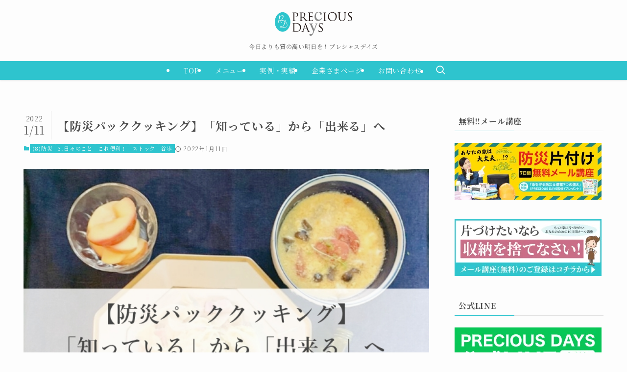

--- FILE ---
content_type: text/html; charset=UTF-8
request_url: https://rakulife.jp/blog-disaster-prevention-20/
body_size: 22944
content:
<!DOCTYPE html>
<html dir="ltr" lang="ja" prefix="og: https://ogp.me/ns#" data-loaded="false" data-scrolled="false" data-spmenu="closed">
<head>
<meta charset="utf-8">
<meta name="format-detection" content="telephone=no">
<meta http-equiv="X-UA-Compatible" content="IE=edge">
<meta name="viewport" content="width=device-width, viewport-fit=cover">
<title>【防災パッククッキング】「知っている」から「出来る」へ - PRECIOUS DAYS</title>
	<style>img:is([sizes="auto" i], [sizes^="auto," i]) { contain-intrinsic-size: 3000px 1500px }</style>
	
		<!-- All in One SEO 4.9.0 - aioseo.com -->
	<meta name="description" content="「やってみたいと思いながら、なかなか出来ないでいた」これは今までパックックキングのワークショップに参加してくださった方たちからいただいた言葉。私も最初は同じでした。そして本の通りに作ってもうまくいかないこともあります。今日はパックックキングで感じた、知っているのと再現出来るのは違うというお話です。" />
	<meta name="robots" content="max-image-preview:large" />
	<meta name="author" content="PRECIOUS DAYS"/>
	<link rel="canonical" href="https://rakulife.jp/blog-disaster-prevention-20/" />
	<meta name="generator" content="All in One SEO (AIOSEO) 4.9.0" />
		<meta property="og:locale" content="ja_JP" />
		<meta property="og:site_name" content="PRECIOUS DAYS - 今日よりも質の高い明日を！プレシャスデイズ" />
		<meta property="og:type" content="article" />
		<meta property="og:title" content="【防災パッククッキング】「知っている」から「出来る」へ - PRECIOUS DAYS" />
		<meta property="og:description" content="「やってみたいと思いながら、なかなか出来ないでいた」これは今までパックックキングのワークショップに参加してくださった方たちからいただいた言葉。私も最初は同じでした。そして本の通りに作ってもうまくいかないこともあります。今日はパックックキングで感じた、知っているのと再現出来るのは違うというお話です。" />
		<meta property="og:url" content="https://rakulife.jp/blog-disaster-prevention-20/" />
		<meta property="article:published_time" content="2022-01-10T22:00:13+00:00" />
		<meta property="article:modified_time" content="2022-01-10T22:00:13+00:00" />
		<meta property="article:publisher" content="https://www.facebook.com/profile.php?id=100039979796085&amp;sk=about" />
		<meta name="twitter:card" content="summary_large_image" />
		<meta name="twitter:title" content="【防災パッククッキング】「知っている」から「出来る」へ - PRECIOUS DAYS" />
		<meta name="twitter:description" content="「やってみたいと思いながら、なかなか出来ないでいた」これは今までパックックキングのワークショップに参加してくださった方たちからいただいた言葉。私も最初は同じでした。そして本の通りに作ってもうまくいかないこともあります。今日はパックックキングで感じた、知っているのと再現出来るのは違うというお話です。" />
		<script type="application/ld+json" class="aioseo-schema">
			{"@context":"https:\/\/schema.org","@graph":[{"@type":"BlogPosting","@id":"https:\/\/rakulife.jp\/blog-disaster-prevention-20\/#blogposting","name":"\u3010\u9632\u707d\u30d1\u30c3\u30af\u30af\u30c3\u30ad\u30f3\u30b0\u3011\u300c\u77e5\u3063\u3066\u3044\u308b\u300d\u304b\u3089\u300c\u51fa\u6765\u308b\u300d\u3078 - PRECIOUS DAYS","headline":"\u3010\u9632\u707d\u30d1\u30c3\u30af\u30af\u30c3\u30ad\u30f3\u30b0\u3011\u300c\u77e5\u3063\u3066\u3044\u308b\u300d\u304b\u3089\u300c\u51fa\u6765\u308b\u300d\u3078","author":{"@id":"https:\/\/rakulife.jp\/author\/precious-days\/#author"},"publisher":{"@id":"https:\/\/rakulife.jp\/#organization"},"image":{"@type":"ImageObject","url":"https:\/\/rakulife.jp\/wp-content\/uploads\/2022\/01\/image4_taitoru-.jpg","width":640,"height":511},"datePublished":"2022-01-11T07:00:13+09:00","dateModified":"2022-01-11T07:00:13+09:00","inLanguage":"ja","mainEntityOfPage":{"@id":"https:\/\/rakulife.jp\/blog-disaster-prevention-20\/#webpage"},"isPartOf":{"@id":"https:\/\/rakulife.jp\/blog-disaster-prevention-20\/#webpage"},"articleSection":"(8)\u9632\u707d, 3.\u65e5\u3005\u306e\u3053\u3068, \u3053\u308c\u4fbf\u5229\uff01, \u30b9\u30c8\u30c3\u30af, \u8c37\u6b69, \u30aa\u30f3\u30e9\u30a4\u30f3\u30ec\u30c3\u30b9\u30f3, \u30d1\u30b9\u30bf, \u30d1\u30c3\u30af\u30af\u30c3\u30ad\u30f3\u30b0, \u30d3\u30cb\u30fc\u30eb\u888b, \u30e9\u30a4\u30d5\u30aa\u30fc\u30ac\u30ca\u30a4\u30b6\u30fc, \u30ef\u30fc\u30af\u30b7\u30e7\u30c3\u30d7, \u53ce\u7d0d, \u6574\u7406\u53ce\u7d0d, \u6574\u7406\u6574\u9813, \u7247\u3065\u3051, \u7247\u4ed8\u3051, \u7c21\u5358\u30ec\u30b7\u30d4, \u8c37\u6b69, \u9632\u707d"},{"@type":"BreadcrumbList","@id":"https:\/\/rakulife.jp\/blog-disaster-prevention-20\/#breadcrumblist","itemListElement":[{"@type":"ListItem","@id":"https:\/\/rakulife.jp#listItem","position":1,"name":"\u30db\u30fc\u30e0","item":"https:\/\/rakulife.jp","nextItem":{"@type":"ListItem","@id":"https:\/\/rakulife.jp\/category\/dialy\/#listItem","name":"3.\u65e5\u3005\u306e\u3053\u3068"}},{"@type":"ListItem","@id":"https:\/\/rakulife.jp\/category\/dialy\/#listItem","position":2,"name":"3.\u65e5\u3005\u306e\u3053\u3068","item":"https:\/\/rakulife.jp\/category\/dialy\/","nextItem":{"@type":"ListItem","@id":"https:\/\/rakulife.jp\/blog-disaster-prevention-20\/#listItem","name":"\u3010\u9632\u707d\u30d1\u30c3\u30af\u30af\u30c3\u30ad\u30f3\u30b0\u3011\u300c\u77e5\u3063\u3066\u3044\u308b\u300d\u304b\u3089\u300c\u51fa\u6765\u308b\u300d\u3078"},"previousItem":{"@type":"ListItem","@id":"https:\/\/rakulife.jp#listItem","name":"\u30db\u30fc\u30e0"}},{"@type":"ListItem","@id":"https:\/\/rakulife.jp\/blog-disaster-prevention-20\/#listItem","position":3,"name":"\u3010\u9632\u707d\u30d1\u30c3\u30af\u30af\u30c3\u30ad\u30f3\u30b0\u3011\u300c\u77e5\u3063\u3066\u3044\u308b\u300d\u304b\u3089\u300c\u51fa\u6765\u308b\u300d\u3078","previousItem":{"@type":"ListItem","@id":"https:\/\/rakulife.jp\/category\/dialy\/#listItem","name":"3.\u65e5\u3005\u306e\u3053\u3068"}}]},{"@type":"Organization","@id":"https:\/\/rakulife.jp\/#organization","name":"testsite1","description":"\u4eca\u65e5\u3088\u308a\u3082\u8cea\u306e\u9ad8\u3044\u660e\u65e5\u3092\uff01\u30d7\u30ec\u30b7\u30e3\u30b9\u30c7\u30a4\u30ba","url":"https:\/\/rakulife.jp\/","logo":{"@type":"ImageObject","url":"https:\/\/rakulife.jp\/wp-content\/uploads\/2023\/04\/logo_square_white.webp","@id":"https:\/\/rakulife.jp\/blog-disaster-prevention-20\/#organizationLogo","width":1191,"height":1191},"image":{"@id":"https:\/\/rakulife.jp\/blog-disaster-prevention-20\/#organizationLogo"},"sameAs":["https:\/\/www.facebook.com\/profile.php?id=100039979796085&sk=about","https:\/\/www.instagram.com\/preciousdays_lo\/","https:\/\/www.youtube.com\/channel\/UC8jNxXH4t1LW742mZsIgr5A"]},{"@type":"Person","@id":"https:\/\/rakulife.jp\/author\/precious-days\/#author","url":"https:\/\/rakulife.jp\/author\/precious-days\/","name":"PRECIOUS DAYS","image":{"@type":"ImageObject","@id":"https:\/\/rakulife.jp\/blog-disaster-prevention-20\/#authorImage","url":"https:\/\/secure.gravatar.com\/avatar\/266a1d7f3438884a4fe0d999f6a1b90d80ff00d06a6527a5cbff86354fd05e22?s=96&d=mm&r=g","width":96,"height":96,"caption":"PRECIOUS DAYS"}},{"@type":"WebPage","@id":"https:\/\/rakulife.jp\/blog-disaster-prevention-20\/#webpage","url":"https:\/\/rakulife.jp\/blog-disaster-prevention-20\/","name":"\u3010\u9632\u707d\u30d1\u30c3\u30af\u30af\u30c3\u30ad\u30f3\u30b0\u3011\u300c\u77e5\u3063\u3066\u3044\u308b\u300d\u304b\u3089\u300c\u51fa\u6765\u308b\u300d\u3078 - PRECIOUS DAYS","description":"\u300c\u3084\u3063\u3066\u307f\u305f\u3044\u3068\u601d\u3044\u306a\u304c\u3089\u3001\u306a\u304b\u306a\u304b\u51fa\u6765\u306a\u3044\u3067\u3044\u305f\u300d\u3053\u308c\u306f\u4eca\u307e\u3067\u30d1\u30c3\u30af\u30c3\u30af\u30ad\u30f3\u30b0\u306e\u30ef\u30fc\u30af\u30b7\u30e7\u30c3\u30d7\u306b\u53c2\u52a0\u3057\u3066\u304f\u3060\u3055\u3063\u305f\u65b9\u305f\u3061\u304b\u3089\u3044\u305f\u3060\u3044\u305f\u8a00\u8449\u3002\u79c1\u3082\u6700\u521d\u306f\u540c\u3058\u3067\u3057\u305f\u3002\u305d\u3057\u3066\u672c\u306e\u901a\u308a\u306b\u4f5c\u3063\u3066\u3082\u3046\u307e\u304f\u3044\u304b\u306a\u3044\u3053\u3068\u3082\u3042\u308a\u307e\u3059\u3002\u4eca\u65e5\u306f\u30d1\u30c3\u30af\u30c3\u30af\u30ad\u30f3\u30b0\u3067\u611f\u3058\u305f\u3001\u77e5\u3063\u3066\u3044\u308b\u306e\u3068\u518d\u73fe\u51fa\u6765\u308b\u306e\u306f\u9055\u3046\u3068\u3044\u3046\u304a\u8a71\u3067\u3059\u3002","inLanguage":"ja","isPartOf":{"@id":"https:\/\/rakulife.jp\/#website"},"breadcrumb":{"@id":"https:\/\/rakulife.jp\/blog-disaster-prevention-20\/#breadcrumblist"},"author":{"@id":"https:\/\/rakulife.jp\/author\/precious-days\/#author"},"creator":{"@id":"https:\/\/rakulife.jp\/author\/precious-days\/#author"},"image":{"@type":"ImageObject","url":"https:\/\/rakulife.jp\/wp-content\/uploads\/2022\/01\/image4_taitoru-.jpg","@id":"https:\/\/rakulife.jp\/blog-disaster-prevention-20\/#mainImage","width":640,"height":511},"primaryImageOfPage":{"@id":"https:\/\/rakulife.jp\/blog-disaster-prevention-20\/#mainImage"},"datePublished":"2022-01-11T07:00:13+09:00","dateModified":"2022-01-11T07:00:13+09:00"},{"@type":"WebSite","@id":"https:\/\/rakulife.jp\/#website","url":"https:\/\/rakulife.jp\/","name":"testsite1","description":"\u4eca\u65e5\u3088\u308a\u3082\u8cea\u306e\u9ad8\u3044\u660e\u65e5\u3092\uff01\u30d7\u30ec\u30b7\u30e3\u30b9\u30c7\u30a4\u30ba","inLanguage":"ja","publisher":{"@id":"https:\/\/rakulife.jp\/#organization"}}]}
		</script>
		<!-- All in One SEO -->

<link rel="alternate" type="application/rss+xml" title="PRECIOUS DAYS &raquo; フィード" href="https://rakulife.jp/feed/" />
<link rel="alternate" type="application/rss+xml" title="PRECIOUS DAYS &raquo; コメントフィード" href="https://rakulife.jp/comments/feed/" />
<link rel="alternate" type="application/rss+xml" title="PRECIOUS DAYS &raquo; 【防災パッククッキング】「知っている」から「出来る」へ のコメントのフィード" href="https://rakulife.jp/blog-disaster-prevention-20/feed/" />
		<!-- This site uses the Google Analytics by MonsterInsights plugin v9.10.0 - Using Analytics tracking - https://www.monsterinsights.com/ -->
		<!-- Note: MonsterInsights is not currently configured on this site. The site owner needs to authenticate with Google Analytics in the MonsterInsights settings panel. -->
					<!-- No tracking code set -->
				<!-- / Google Analytics by MonsterInsights -->
		<link rel='stylesheet' id='wp-block-library-css' href='https://rakulife.jp/wp-includes/css/dist/block-library/style.min.css?ver=6.8.3' type='text/css' media='all' />
<link rel='stylesheet' id='swell-icons-css' href='https://rakulife.jp/wp-content/themes/swell/build/css/swell-icons.css?ver=2.15.0' type='text/css' media='all' />
<link rel='stylesheet' id='main_style-css' href='https://rakulife.jp/wp-content/themes/swell/build/css/main.css?ver=2.15.0' type='text/css' media='all' />
<link rel='stylesheet' id='swell_blocks-css' href='https://rakulife.jp/wp-content/themes/swell/build/css/blocks.css?ver=2.15.0' type='text/css' media='all' />
<style id='swell_custom-inline-css' type='text/css'>
:root{--swl-fz--content:4.2vw;--swl-letter_spacing:.05em;--swl-font_family:"Noto Serif JP", "Hiragino Mincho ProN", serif;--swl-font_weight:400;--color_main:#2ec4ce;--color_text:#4d4d4d;--color_link:#0c7a96;--color_htag:#2ec4ce;--color_bg:#fdfdfd;--color_gradient1:#d8ffff;--color_gradient2:#87e7ff;--color_main_thin:rgba(58, 245, 255, 0.05 );--color_main_dark:rgba(35, 147, 155, 1 );--color_list_check:#2ec4ce;--color_list_num:#2ec4ce;--color_list_good:#86dd7b;--color_list_triangle:#f4e03a;--color_list_bad:#f36060;--color_faq_q:#f47575;--color_faq_a:#2ec4ce;--color_icon_good:#3cd250;--color_icon_good_bg:#ecffe9;--color_icon_bad:#4b73eb;--color_icon_bad_bg:#eafaff;--color_icon_info:#f578b4;--color_icon_info_bg:#fff0fa;--color_icon_announce:#ffa537;--color_icon_announce_bg:#fff5f0;--color_icon_pen:#7a7a7a;--color_icon_pen_bg:#f7f7f7;--color_icon_book:#787364;--color_icon_book_bg:#f8f6ef;--color_icon_point:#ffa639;--color_icon_check:#86d67c;--color_icon_batsu:#f36060;--color_icon_hatena:#5295cc;--color_icon_caution:#f7da38;--color_icon_memo:#84878a;--color_deep01:#e44141;--color_deep02:#3d79d5;--color_deep03:#63a84d;--color_deep04:#f09f4d;--color_pale01:#fff2f0;--color_pale02:#f3f8fd;--color_pale03:#f1f9ee;--color_pale04:#fdf9ee;--color_mark_blue:#b7e3ff;--color_mark_green:#bdf9c3;--color_mark_yellow:#fcf69f;--color_mark_orange:#ffddbc;--border01:solid 1px var(--color_main);--border02:double 4px var(--color_border);--border03:double 10px var(--color_main);--border04:solid 4px var(--color_gray);--card_posts_thumb_ratio:56.25%;--list_posts_thumb_ratio:61.805%;--big_posts_thumb_ratio:56.25%;--thumb_posts_thumb_ratio:61.805%;--blogcard_thumb_ratio:56.25%;--color_header_bg:#fdfdfd;--color_header_text:#333;--color_footer_bg:#515151;--color_footer_text:#ffffff;--container_size:1200px;--article_size:1200px;--logo_size_sp:60px;--logo_size_pc:49px;--logo_size_pcfix:48px;--color_gnav_bg:#2ec4ce;}.swl-cell-bg[data-icon="doubleCircle"]{--cell-icon-color:#ffc977}.swl-cell-bg[data-icon="circle"]{--cell-icon-color:#94e29c}.swl-cell-bg[data-icon="triangle"]{--cell-icon-color:#eeda2f}.swl-cell-bg[data-icon="close"]{--cell-icon-color:#ec9191}.swl-cell-bg[data-icon="hatena"]{--cell-icon-color:#93c9da}.swl-cell-bg[data-icon="check"]{--cell-icon-color:#94e29c}.swl-cell-bg[data-icon="line"]{--cell-icon-color:#9b9b9b}.cap_box[data-colset="col1"]{--capbox-color:#7c7c7c;--capbox-color--bg:#ffffff}.cap_box[data-colset="col2"]{--capbox-color:#ef9337;--capbox-color--bg:#ffffff}.cap_box[data-colset="col3"]{--capbox-color:#2ec4ce;--capbox-color--bg:#ffffff}.red_{--the-btn-color:#ffbd3a;--the-btn-color2:#ffbc49;--the-solid-shadow: rgba(191, 142, 44, 1 )}.blue_{--the-btn-color:#2ec4ce;--the-btn-color2:#35eaff;--the-solid-shadow: rgba(35, 147, 155, 1 )}.green_{--the-btn-color:#543200;--the-btn-color2:#7bf7bd;--the-solid-shadow: rgba(63, 38, 0, 1 )}.is-style-btn_normal{--the-btn-radius:0px}.is-style-btn_solid{--the-btn-radius:0px}.is-style-btn_shiny{--the-btn-radius:0px}.is-style-btn_line{--the-btn-radius:0px}.post_content blockquote{padding:1.5em 2em 1.5em 3em}.post_content blockquote::before{content:"";display:block;width:5px;height:calc(100% - 3em);top:1.5em;left:1.5em;border-left:solid 1px rgba(180,180,180,.75);border-right:solid 1px rgba(180,180,180,.75);}.mark_blue{background:-webkit-linear-gradient(transparent 64%,var(--color_mark_blue) 0%);background:linear-gradient(transparent 64%,var(--color_mark_blue) 0%)}.mark_green{background:-webkit-linear-gradient(transparent 64%,var(--color_mark_green) 0%);background:linear-gradient(transparent 64%,var(--color_mark_green) 0%)}.mark_yellow{background:-webkit-linear-gradient(transparent 64%,var(--color_mark_yellow) 0%);background:linear-gradient(transparent 64%,var(--color_mark_yellow) 0%)}.mark_orange{background:-webkit-linear-gradient(transparent 64%,var(--color_mark_orange) 0%);background:linear-gradient(transparent 64%,var(--color_mark_orange) 0%)}[class*="is-style-icon_"]{color:#333;border-width:0}[class*="is-style-big_icon_"]{border-width:2px;border-style:solid}[data-col="gray"] .c-balloon__text{background:#f7f7f7;border-color:#ccc}[data-col="gray"] .c-balloon__before{border-right-color:#f7f7f7}[data-col="green"] .c-balloon__text{background:#d1f8c2;border-color:#9ddd93}[data-col="green"] .c-balloon__before{border-right-color:#d1f8c2}[data-col="blue"] .c-balloon__text{background:#e2f6ff;border-color:#93d2f0}[data-col="blue"] .c-balloon__before{border-right-color:#e2f6ff}[data-col="red"] .c-balloon__text{background:#ffebeb;border-color:#f48789}[data-col="red"] .c-balloon__before{border-right-color:#ffebeb}[data-col="yellow"] .c-balloon__text{background:#f9f7d2;border-color:#fbe593}[data-col="yellow"] .c-balloon__before{border-right-color:#f9f7d2}.-type-list2 .p-postList__body::after,.-type-big .p-postList__body::after{content: "READ MORE »";}.c-postThumb__cat{background-color:#2ec4ce;color:#fff}.post_content h2:where(:not([class^="swell-block-"]):not(.faq_q):not(.p-postList__title)){background:var(--color_htag);padding:.75em 1em;color:#fff}.post_content h2:where(:not([class^="swell-block-"]):not(.faq_q):not(.p-postList__title))::before{position:absolute;display:block;pointer-events:none;content:"";top:-4px;left:0;width:100%;height:calc(100% + 4px);box-sizing:content-box;border-top:solid 2px var(--color_htag);border-bottom:solid 2px var(--color_htag)}.post_content h3:where(:not([class^="swell-block-"]):not(.faq_q):not(.p-postList__title)){padding:0 .5em .5em}.post_content h3:where(:not([class^="swell-block-"]):not(.faq_q):not(.p-postList__title))::before{content:"";width:100%;height:2px;background-color:var(--color_htag)}.post_content h4:where(:not([class^="swell-block-"]):not(.faq_q):not(.p-postList__title)){padding:0 0 0 16px;border-left:solid 2px var(--color_htag)}.post_content h2.is-style-section_ttl{padding-bottom:.75em}.post_content h2.is-style-section_ttl::after{position:absolute;top:auto;bottom:0;left:calc(50% - 1.25em);right:auto;display:block;width:2.5em;height:1px;border-radius:2px;pointer-events:none;background:currentColor;content:"";background:#2ec4ce}.post_content h2.is-style-section_ttl.has-text-align-left::after{left:0px;right:auto}.post_content h2.is-style-section_ttl.has-text-align-right::after{left:auto;right:0}.l-header{box-shadow: 0 1px 4px rgba(0,0,0,.12)}.l-header__menuBtn{order:3}.l-header__customBtn{order:1}.c-gnav a::after{background:var(--color_main);width:100%;height:2px;transform:scaleX(0)}.p-spHeadMenu .menu-item.-current{border-bottom-color:var(--color_main)}.c-gnav > li:hover > a::after,.c-gnav > .-current > a::after{transform: scaleX(1)}.c-gnav .sub-menu{color:#fff;background:var(--color_main)}.l-fixHeader::before{opacity:0.8}#pagetop{border-radius:50%}#before_footer_widget{margin-bottom:0}.c-widget__title.-spmenu{padding:.5em .75em;border-radius:var(--swl-radius--2, 0px);background:var(--color_main);color:#fff;}.c-widget__title.-footer{padding:.5em}.c-widget__title.-footer::before{content:"";bottom:0;left:0;width:40%;z-index:1;background:var(--color_main)}.c-widget__title.-footer::after{content:"";bottom:0;left:0;width:100%;background:var(--color_border)}.p-spMenu{color:#333}.p-spMenu__inner::before{background:#fdfdfd;opacity:1}.p-spMenu__overlay{background:#000;opacity:0.6}[class*="page-numbers"]{color:#fff;background-color:#dedede}.l-topTitleArea.c-filterLayer::before{background-color:#000;opacity:0.2;content:""}@media screen and (min-width: 960px){:root{}}@media screen and (max-width: 959px){:root{}.l-header__logo{order:2;text-align:center}}@media screen and (min-width: 600px){:root{--swl-fz--content:18px;}}@media screen and (max-width: 599px){:root{}}@media (min-width: 1408px) {.alignwide{left:-100px;width:calc(100% + 200px);}}@media (max-width: 1408px) {.-sidebar-off .swell-block-fullWide__inner.l-container .alignwide{left:0px;width:100%;}}.l-fixHeader .l-fixHeader__gnav{order:0}[data-scrolled=true] .l-fixHeader[data-ready]{opacity:1;-webkit-transform:translateY(0)!important;transform:translateY(0)!important;visibility:visible}.-body-solid .l-fixHeader{box-shadow:0 2px 4px var(--swl-color_shadow)}.l-fixHeader__inner{align-items:stretch;color:var(--color_header_text);display:flex;padding-bottom:0;padding-top:0;position:relative;z-index:1}.l-fixHeader__logo{align-items:center;display:flex;line-height:1;margin-right:24px;order:0;padding:16px 0}@media (min-width:960px){.-parallel .l-header__inner{display:flex;flex-wrap:wrap;max-width:100%;padding-left:0;padding-right:0}.-parallel .l-header__logo{text-align:center;width:100%}.-parallel .l-header__logo .c-catchphrase{font-size:12px;line-height:1;margin-top:16px}.-parallel .l-header__gnav{width:100%}.-parallel .l-header__gnav .c-gnav{justify-content:center}.-parallel .l-header__gnav .c-gnav>li>a{padding:16px}.-parallel .c-headLogo.-txt,.-parallel .w-header{justify-content:center}.-parallel .w-header{margin-bottom:8px;margin-top:8px}.-parallel-bottom .l-header__inner{padding-top:8px}.-parallel-bottom .l-header__logo{order:1;padding:16px 0}.-parallel-bottom .w-header{order:2}.-parallel-bottom .l-header__gnav{order:3}.-parallel-top .l-header__inner{padding-bottom:8px}.-parallel-top .l-header__gnav{order:1}.-parallel-top .l-header__logo{order:2;padding:16px 0}.-parallel-top .w-header{order:3}.l-header.-parallel .w-header{width:100%}.l-fixHeader.-parallel .l-fixHeader__gnav{margin-left:auto}}.l-header__spNav{background-color:var(--color_gnav_bg)}.p-spHeadMenu a{color:#fff}.p-spHeadMenu .menu-item.-current{border-bottom-color:#fff}@media (min-width:960px){.-parallel .l-header__gnav{background-color:var(--color_gnav_bg);color:#fff}.-parallel .l-header__gnav .c-gnav>li>a{padding-bottom:12px;padding-top:12px}.-parallel .l-header__gnav .c-gnav>li>a:after{background-color:#fff}.-parallel-top .l-header__gnav{margin-bottom:8px}.-parallel-bottom .l-header__gnav{margin-top:8px}}.c-gnav .sub-menu a:before,.c-listMenu a:before{-webkit-font-smoothing:antialiased;-moz-osx-font-smoothing:grayscale;font-family:icomoon!important;font-style:normal;font-variant:normal;font-weight:400;line-height:1;text-transform:none}.c-submenuToggleBtn{display:none}.c-listMenu a{padding:.75em 1em .75em 1.5em;transition:padding .25s}.c-listMenu a:hover{padding-left:1.75em;padding-right:.75em}.c-gnav .sub-menu a:before,.c-listMenu a:before{color:inherit;content:"\e921";display:inline-block;left:2px;position:absolute;top:50%;-webkit-transform:translateY(-50%);transform:translateY(-50%);vertical-align:middle}.widget_categories>ul>.cat-item>a,.wp-block-categories-list>li>a{padding-left:1.75em}.c-listMenu .children,.c-listMenu .sub-menu{margin:0}.c-listMenu .children a,.c-listMenu .sub-menu a{font-size:.9em;padding-left:2.5em}.c-listMenu .children a:before,.c-listMenu .sub-menu a:before{left:1em}.c-listMenu .children a:hover,.c-listMenu .sub-menu a:hover{padding-left:2.75em}.c-listMenu .children ul a,.c-listMenu .sub-menu ul a{padding-left:3.25em}.c-listMenu .children ul a:before,.c-listMenu .sub-menu ul a:before{left:1.75em}.c-listMenu .children ul a:hover,.c-listMenu .sub-menu ul a:hover{padding-left:3.5em}.c-gnav li:hover>.sub-menu{opacity:1;visibility:visible}.c-gnav .sub-menu:before{background:inherit;content:"";height:100%;left:0;position:absolute;top:0;width:100%;z-index:0}.c-gnav .sub-menu .sub-menu{left:100%;top:0;z-index:-1}.c-gnav .sub-menu a{padding-left:2em}.c-gnav .sub-menu a:before{left:.5em}.c-gnav .sub-menu a:hover .ttl{left:4px}:root{--color_content_bg:var(--color_bg);}.c-widget__title.-side{padding:.5em}.c-widget__title.-side::before{content:"";bottom:0;left:0;width:40%;z-index:1;background:var(--color_main)}.c-widget__title.-side::after{content:"";bottom:0;left:0;width:100%;background:var(--color_border)}.c-shareBtns__item:not(:last-child){margin-right:8px}.c-shareBtns__btn{padding:6px 8px;border-radius:2px}@media screen and (min-width: 960px){:root{}}@media screen and (max-width: 959px){:root{}}@media screen and (min-width: 600px){:root{}}@media screen and (max-width: 599px){:root{}}.swell-block-fullWide__inner.l-container{--swl-fw_inner_pad:var(--swl-pad_container,0px)}@media (min-width:960px){.-sidebar-on .l-content .alignfull,.-sidebar-on .l-content .alignwide{left:-16px;width:calc(100% + 32px)}.swell-block-fullWide__inner.l-article{--swl-fw_inner_pad:var(--swl-pad_post_content,0px)}.-sidebar-on .swell-block-fullWide__inner .alignwide{left:0;width:100%}.-sidebar-on .swell-block-fullWide__inner .alignfull{left:calc(0px - var(--swl-fw_inner_pad, 0))!important;margin-left:0!important;margin-right:0!important;width:calc(100% + var(--swl-fw_inner_pad, 0)*2)!important}}.p-relatedPosts .p-postList__item{margin-bottom:1.5em}.p-relatedPosts .p-postList__times,.p-relatedPosts .p-postList__times>:last-child{margin-right:0}@media (min-width:600px){.p-relatedPosts .p-postList__item{width:33.33333%}}@media screen and (min-width:600px) and (max-width:1239px){.p-relatedPosts .p-postList__item:nth-child(7),.p-relatedPosts .p-postList__item:nth-child(8){display:none}}@media screen and (min-width:1240px){.p-relatedPosts .p-postList__item{width:25%}}.-index-off .p-toc,.swell-toc-placeholder:empty{display:none}.p-toc.-modal{height:100%;margin:0;overflow-y:auto;padding:0}#main_content .p-toc{border-radius:var(--swl-radius--2,0);margin:4em auto;max-width:800px}#sidebar .p-toc{margin-top:-.5em}.p-toc .__pn:before{content:none!important;counter-increment:none}.p-toc .__prev{margin:0 0 1em}.p-toc .__next{margin:1em 0 0}.p-toc.is-omitted:not([data-omit=ct]) [data-level="2"] .p-toc__childList{height:0;margin-bottom:-.5em;visibility:hidden}.p-toc.is-omitted:not([data-omit=nest]){position:relative}.p-toc.is-omitted:not([data-omit=nest]):before{background:linear-gradient(hsla(0,0%,100%,0),var(--color_bg));bottom:5em;content:"";height:4em;left:0;opacity:.75;pointer-events:none;position:absolute;width:100%;z-index:1}.p-toc.is-omitted:not([data-omit=nest]):after{background:var(--color_bg);bottom:0;content:"";height:5em;left:0;opacity:.75;position:absolute;width:100%;z-index:1}.p-toc.is-omitted:not([data-omit=nest]) .__next,.p-toc.is-omitted:not([data-omit=nest]) [data-omit="1"]{display:none}.p-toc .p-toc__expandBtn{background-color:#f7f7f7;border:rgba(0,0,0,.2);border-radius:5em;box-shadow:0 0 0 1px #bbb;color:#333;display:block;font-size:14px;line-height:1.5;margin:.75em auto 0;min-width:6em;padding:.5em 1em;position:relative;transition:box-shadow .25s;z-index:2}.p-toc[data-omit=nest] .p-toc__expandBtn{display:inline-block;font-size:13px;margin:0 0 0 1.25em;padding:.5em .75em}.p-toc:not([data-omit=nest]) .p-toc__expandBtn:after,.p-toc:not([data-omit=nest]) .p-toc__expandBtn:before{border-top-color:inherit;border-top-style:dotted;border-top-width:3px;content:"";display:block;height:1px;position:absolute;top:calc(50% - 1px);transition:border-color .25s;width:100%;width:22px}.p-toc:not([data-omit=nest]) .p-toc__expandBtn:before{right:calc(100% + 1em)}.p-toc:not([data-omit=nest]) .p-toc__expandBtn:after{left:calc(100% + 1em)}.p-toc.is-expanded .p-toc__expandBtn{border-color:transparent}.p-toc__ttl{display:block;font-size:1.2em;line-height:1;position:relative;text-align:center}.p-toc__ttl:before{content:"\e918";display:inline-block;font-family:icomoon;margin-right:.5em;padding-bottom:2px;vertical-align:middle}#index_modal .p-toc__ttl{margin-bottom:.5em}.p-toc__list li{line-height:1.6}.p-toc__list>li+li{margin-top:.5em}.p-toc__list .p-toc__childList{padding-left:.5em}.p-toc__list [data-level="3"]{font-size:.9em}.p-toc__list .mininote{display:none}.post_content .p-toc__list{padding-left:0}#sidebar .p-toc__list{margin-bottom:0}#sidebar .p-toc__list .p-toc__childList{padding-left:0}.p-toc__link{color:inherit;font-size:inherit;text-decoration:none}.p-toc__link:hover{opacity:.8}.p-toc.-double{background:var(--color_gray);background:linear-gradient(-45deg,transparent 25%,var(--color_gray) 25%,var(--color_gray) 50%,transparent 50%,transparent 75%,var(--color_gray) 75%,var(--color_gray));background-clip:padding-box;background-size:4px 4px;border-bottom:4px double var(--color_border);border-top:4px double var(--color_border);padding:1.5em 1em 1em}.p-toc.-double .p-toc__ttl{margin-bottom:.75em}@media (min-width:960px){#main_content .p-toc{width:92%}}@media (hover:hover){.p-toc .p-toc__expandBtn:hover{border-color:transparent;box-shadow:0 0 0 2px currentcolor}}@media (min-width:600px){.p-toc.-double{padding:2em}}.p-pnLinks{align-items:stretch;display:flex;justify-content:space-between;margin:2em 0}.p-pnLinks__item{font-size:3vw;position:relative;width:49%}.p-pnLinks__item:before{content:"";display:block;height:.5em;pointer-events:none;position:absolute;top:50%;width:.5em;z-index:1}.p-pnLinks__item.-prev:before{border-bottom:1px solid;border-left:1px solid;left:.35em;-webkit-transform:rotate(45deg) translateY(-50%);transform:rotate(45deg) translateY(-50%)}.p-pnLinks__item.-prev .p-pnLinks__thumb{margin-right:8px}.p-pnLinks__item.-next .p-pnLinks__link{justify-content:flex-end}.p-pnLinks__item.-next:before{border-bottom:1px solid;border-right:1px solid;right:.35em;-webkit-transform:rotate(-45deg) translateY(-50%);transform:rotate(-45deg) translateY(-50%)}.p-pnLinks__item.-next .p-pnLinks__thumb{margin-left:8px;order:2}.p-pnLinks__item.-next:first-child{margin-left:auto}.p-pnLinks__link{align-items:center;border-radius:var(--swl-radius--2,0);color:inherit;display:flex;height:100%;line-height:1.4;min-height:4em;padding:.6em 1em .5em;position:relative;text-decoration:none;transition:box-shadow .25s;width:100%}.p-pnLinks__thumb{border-radius:var(--swl-radius--4,0);height:32px;-o-object-fit:cover;object-fit:cover;width:48px}.p-pnLinks .-prev .p-pnLinks__link{padding-left:1.5em}.p-pnLinks .-prev:before{font-size:1.2em;left:0}.p-pnLinks .-next .p-pnLinks__link{padding-right:1.5em}.p-pnLinks .-next:before{font-size:1.2em;right:0}.p-pnLinks.-style-normal .-prev .p-pnLinks__link{border-left:1.25em solid var(--color_main)}.p-pnLinks.-style-normal .-prev:before{color:#fff}.p-pnLinks.-style-normal .-next .p-pnLinks__link{border-right:1.25em solid var(--color_main)}.p-pnLinks.-style-normal .-next:before{color:#fff}@media not all and (min-width:960px){.p-pnLinks.-thumb-on{display:block}.p-pnLinks.-thumb-on .p-pnLinks__item{width:100%}}@media (min-width:600px){.p-pnLinks__item{font-size:13px}.p-pnLinks__thumb{height:48px;width:72px}.p-pnLinks__title{transition:-webkit-transform .25s;transition:transform .25s;transition:transform .25s,-webkit-transform .25s}.-prev>.p-pnLinks__link:hover .p-pnLinks__title{-webkit-transform:translateX(4px);transform:translateX(4px)}.-next>.p-pnLinks__link:hover .p-pnLinks__title{-webkit-transform:translateX(-4px);transform:translateX(-4px)}.p-pnLinks .p-pnLinks__link:hover{opacity:.8}.p-pnLinks.-style-normal .-prev .p-pnLinks__link:hover{box-shadow:1px 1px 2px var(--swl-color_shadow)}.p-pnLinks.-style-normal .-next .p-pnLinks__link:hover{box-shadow:-1px 1px 2px var(--swl-color_shadow)}}
</style>
<link rel='stylesheet' id='swell-parts/footer-css' href='https://rakulife.jp/wp-content/themes/swell/build/css/modules/parts/footer.css?ver=2.15.0' type='text/css' media='all' />
<link rel='stylesheet' id='swell-page/single-css' href='https://rakulife.jp/wp-content/themes/swell/build/css/modules/page/single.css?ver=2.15.0' type='text/css' media='all' />
<style id='classic-theme-styles-inline-css' type='text/css'>
/*! This file is auto-generated */
.wp-block-button__link{color:#fff;background-color:#32373c;border-radius:9999px;box-shadow:none;text-decoration:none;padding:calc(.667em + 2px) calc(1.333em + 2px);font-size:1.125em}.wp-block-file__button{background:#32373c;color:#fff;text-decoration:none}
</style>
<link rel='stylesheet' id='aioseo/css/src/vue/standalone/blocks/table-of-contents/global.scss-css' href='https://rakulife.jp/wp-content/plugins/all-in-one-seo-pack/dist/Lite/assets/css/table-of-contents/global.e90f6d47.css?ver=4.9.0' type='text/css' media='all' />
<style id='global-styles-inline-css' type='text/css'>
:root{--wp--preset--aspect-ratio--square: 1;--wp--preset--aspect-ratio--4-3: 4/3;--wp--preset--aspect-ratio--3-4: 3/4;--wp--preset--aspect-ratio--3-2: 3/2;--wp--preset--aspect-ratio--2-3: 2/3;--wp--preset--aspect-ratio--16-9: 16/9;--wp--preset--aspect-ratio--9-16: 9/16;--wp--preset--color--black: #000;--wp--preset--color--cyan-bluish-gray: #abb8c3;--wp--preset--color--white: #fff;--wp--preset--color--pale-pink: #f78da7;--wp--preset--color--vivid-red: #cf2e2e;--wp--preset--color--luminous-vivid-orange: #ff6900;--wp--preset--color--luminous-vivid-amber: #fcb900;--wp--preset--color--light-green-cyan: #7bdcb5;--wp--preset--color--vivid-green-cyan: #00d084;--wp--preset--color--pale-cyan-blue: #8ed1fc;--wp--preset--color--vivid-cyan-blue: #0693e3;--wp--preset--color--vivid-purple: #9b51e0;--wp--preset--color--swl-main: var(--color_main);--wp--preset--color--swl-main-thin: var(--color_main_thin);--wp--preset--color--swl-gray: var(--color_gray);--wp--preset--color--swl-deep-01: var(--color_deep01);--wp--preset--color--swl-deep-02: var(--color_deep02);--wp--preset--color--swl-deep-03: var(--color_deep03);--wp--preset--color--swl-deep-04: var(--color_deep04);--wp--preset--color--swl-pale-01: var(--color_pale01);--wp--preset--color--swl-pale-02: var(--color_pale02);--wp--preset--color--swl-pale-03: var(--color_pale03);--wp--preset--color--swl-pale-04: var(--color_pale04);--wp--preset--gradient--vivid-cyan-blue-to-vivid-purple: linear-gradient(135deg,rgba(6,147,227,1) 0%,rgb(155,81,224) 100%);--wp--preset--gradient--light-green-cyan-to-vivid-green-cyan: linear-gradient(135deg,rgb(122,220,180) 0%,rgb(0,208,130) 100%);--wp--preset--gradient--luminous-vivid-amber-to-luminous-vivid-orange: linear-gradient(135deg,rgba(252,185,0,1) 0%,rgba(255,105,0,1) 100%);--wp--preset--gradient--luminous-vivid-orange-to-vivid-red: linear-gradient(135deg,rgba(255,105,0,1) 0%,rgb(207,46,46) 100%);--wp--preset--gradient--very-light-gray-to-cyan-bluish-gray: linear-gradient(135deg,rgb(238,238,238) 0%,rgb(169,184,195) 100%);--wp--preset--gradient--cool-to-warm-spectrum: linear-gradient(135deg,rgb(74,234,220) 0%,rgb(151,120,209) 20%,rgb(207,42,186) 40%,rgb(238,44,130) 60%,rgb(251,105,98) 80%,rgb(254,248,76) 100%);--wp--preset--gradient--blush-light-purple: linear-gradient(135deg,rgb(255,206,236) 0%,rgb(152,150,240) 100%);--wp--preset--gradient--blush-bordeaux: linear-gradient(135deg,rgb(254,205,165) 0%,rgb(254,45,45) 50%,rgb(107,0,62) 100%);--wp--preset--gradient--luminous-dusk: linear-gradient(135deg,rgb(255,203,112) 0%,rgb(199,81,192) 50%,rgb(65,88,208) 100%);--wp--preset--gradient--pale-ocean: linear-gradient(135deg,rgb(255,245,203) 0%,rgb(182,227,212) 50%,rgb(51,167,181) 100%);--wp--preset--gradient--electric-grass: linear-gradient(135deg,rgb(202,248,128) 0%,rgb(113,206,126) 100%);--wp--preset--gradient--midnight: linear-gradient(135deg,rgb(2,3,129) 0%,rgb(40,116,252) 100%);--wp--preset--font-size--small: 0.9em;--wp--preset--font-size--medium: 1.1em;--wp--preset--font-size--large: 1.25em;--wp--preset--font-size--x-large: 42px;--wp--preset--font-size--xs: 0.75em;--wp--preset--font-size--huge: 1.6em;--wp--preset--spacing--20: 0.44rem;--wp--preset--spacing--30: 0.67rem;--wp--preset--spacing--40: 1rem;--wp--preset--spacing--50: 1.5rem;--wp--preset--spacing--60: 2.25rem;--wp--preset--spacing--70: 3.38rem;--wp--preset--spacing--80: 5.06rem;--wp--preset--shadow--natural: 6px 6px 9px rgba(0, 0, 0, 0.2);--wp--preset--shadow--deep: 12px 12px 50px rgba(0, 0, 0, 0.4);--wp--preset--shadow--sharp: 6px 6px 0px rgba(0, 0, 0, 0.2);--wp--preset--shadow--outlined: 6px 6px 0px -3px rgba(255, 255, 255, 1), 6px 6px rgba(0, 0, 0, 1);--wp--preset--shadow--crisp: 6px 6px 0px rgba(0, 0, 0, 1);}:where(.is-layout-flex){gap: 0.5em;}:where(.is-layout-grid){gap: 0.5em;}body .is-layout-flex{display: flex;}.is-layout-flex{flex-wrap: wrap;align-items: center;}.is-layout-flex > :is(*, div){margin: 0;}body .is-layout-grid{display: grid;}.is-layout-grid > :is(*, div){margin: 0;}:where(.wp-block-columns.is-layout-flex){gap: 2em;}:where(.wp-block-columns.is-layout-grid){gap: 2em;}:where(.wp-block-post-template.is-layout-flex){gap: 1.25em;}:where(.wp-block-post-template.is-layout-grid){gap: 1.25em;}.has-black-color{color: var(--wp--preset--color--black) !important;}.has-cyan-bluish-gray-color{color: var(--wp--preset--color--cyan-bluish-gray) !important;}.has-white-color{color: var(--wp--preset--color--white) !important;}.has-pale-pink-color{color: var(--wp--preset--color--pale-pink) !important;}.has-vivid-red-color{color: var(--wp--preset--color--vivid-red) !important;}.has-luminous-vivid-orange-color{color: var(--wp--preset--color--luminous-vivid-orange) !important;}.has-luminous-vivid-amber-color{color: var(--wp--preset--color--luminous-vivid-amber) !important;}.has-light-green-cyan-color{color: var(--wp--preset--color--light-green-cyan) !important;}.has-vivid-green-cyan-color{color: var(--wp--preset--color--vivid-green-cyan) !important;}.has-pale-cyan-blue-color{color: var(--wp--preset--color--pale-cyan-blue) !important;}.has-vivid-cyan-blue-color{color: var(--wp--preset--color--vivid-cyan-blue) !important;}.has-vivid-purple-color{color: var(--wp--preset--color--vivid-purple) !important;}.has-black-background-color{background-color: var(--wp--preset--color--black) !important;}.has-cyan-bluish-gray-background-color{background-color: var(--wp--preset--color--cyan-bluish-gray) !important;}.has-white-background-color{background-color: var(--wp--preset--color--white) !important;}.has-pale-pink-background-color{background-color: var(--wp--preset--color--pale-pink) !important;}.has-vivid-red-background-color{background-color: var(--wp--preset--color--vivid-red) !important;}.has-luminous-vivid-orange-background-color{background-color: var(--wp--preset--color--luminous-vivid-orange) !important;}.has-luminous-vivid-amber-background-color{background-color: var(--wp--preset--color--luminous-vivid-amber) !important;}.has-light-green-cyan-background-color{background-color: var(--wp--preset--color--light-green-cyan) !important;}.has-vivid-green-cyan-background-color{background-color: var(--wp--preset--color--vivid-green-cyan) !important;}.has-pale-cyan-blue-background-color{background-color: var(--wp--preset--color--pale-cyan-blue) !important;}.has-vivid-cyan-blue-background-color{background-color: var(--wp--preset--color--vivid-cyan-blue) !important;}.has-vivid-purple-background-color{background-color: var(--wp--preset--color--vivid-purple) !important;}.has-black-border-color{border-color: var(--wp--preset--color--black) !important;}.has-cyan-bluish-gray-border-color{border-color: var(--wp--preset--color--cyan-bluish-gray) !important;}.has-white-border-color{border-color: var(--wp--preset--color--white) !important;}.has-pale-pink-border-color{border-color: var(--wp--preset--color--pale-pink) !important;}.has-vivid-red-border-color{border-color: var(--wp--preset--color--vivid-red) !important;}.has-luminous-vivid-orange-border-color{border-color: var(--wp--preset--color--luminous-vivid-orange) !important;}.has-luminous-vivid-amber-border-color{border-color: var(--wp--preset--color--luminous-vivid-amber) !important;}.has-light-green-cyan-border-color{border-color: var(--wp--preset--color--light-green-cyan) !important;}.has-vivid-green-cyan-border-color{border-color: var(--wp--preset--color--vivid-green-cyan) !important;}.has-pale-cyan-blue-border-color{border-color: var(--wp--preset--color--pale-cyan-blue) !important;}.has-vivid-cyan-blue-border-color{border-color: var(--wp--preset--color--vivid-cyan-blue) !important;}.has-vivid-purple-border-color{border-color: var(--wp--preset--color--vivid-purple) !important;}.has-vivid-cyan-blue-to-vivid-purple-gradient-background{background: var(--wp--preset--gradient--vivid-cyan-blue-to-vivid-purple) !important;}.has-light-green-cyan-to-vivid-green-cyan-gradient-background{background: var(--wp--preset--gradient--light-green-cyan-to-vivid-green-cyan) !important;}.has-luminous-vivid-amber-to-luminous-vivid-orange-gradient-background{background: var(--wp--preset--gradient--luminous-vivid-amber-to-luminous-vivid-orange) !important;}.has-luminous-vivid-orange-to-vivid-red-gradient-background{background: var(--wp--preset--gradient--luminous-vivid-orange-to-vivid-red) !important;}.has-very-light-gray-to-cyan-bluish-gray-gradient-background{background: var(--wp--preset--gradient--very-light-gray-to-cyan-bluish-gray) !important;}.has-cool-to-warm-spectrum-gradient-background{background: var(--wp--preset--gradient--cool-to-warm-spectrum) !important;}.has-blush-light-purple-gradient-background{background: var(--wp--preset--gradient--blush-light-purple) !important;}.has-blush-bordeaux-gradient-background{background: var(--wp--preset--gradient--blush-bordeaux) !important;}.has-luminous-dusk-gradient-background{background: var(--wp--preset--gradient--luminous-dusk) !important;}.has-pale-ocean-gradient-background{background: var(--wp--preset--gradient--pale-ocean) !important;}.has-electric-grass-gradient-background{background: var(--wp--preset--gradient--electric-grass) !important;}.has-midnight-gradient-background{background: var(--wp--preset--gradient--midnight) !important;}.has-small-font-size{font-size: var(--wp--preset--font-size--small) !important;}.has-medium-font-size{font-size: var(--wp--preset--font-size--medium) !important;}.has-large-font-size{font-size: var(--wp--preset--font-size--large) !important;}.has-x-large-font-size{font-size: var(--wp--preset--font-size--x-large) !important;}
:where(.wp-block-post-template.is-layout-flex){gap: 1.25em;}:where(.wp-block-post-template.is-layout-grid){gap: 1.25em;}
:where(.wp-block-columns.is-layout-flex){gap: 2em;}:where(.wp-block-columns.is-layout-grid){gap: 2em;}
:root :where(.wp-block-pullquote){font-size: 1.5em;line-height: 1.6;}
</style>
<link rel='stylesheet' id='siteorigin-panels-front-css' href='https://rakulife.jp/wp-content/plugins/siteorigin-panels/css/front-flex.min.css?ver=2.33.3' type='text/css' media='all' />
<link rel='stylesheet' id='sow-image-default-8b5b6f678277-33742-css' href='https://rakulife.jp/wp-content/uploads/siteorigin-widgets/sow-image-default-8b5b6f678277-33742.css?ver=6.8.3' type='text/css' media='all' />
<link rel='stylesheet' id='child_style-css' href='https://rakulife.jp/wp-content/themes/swell_child/style.css?ver=2023040551843' type='text/css' media='all' />
<script type="text/javascript" src="https://rakulife.jp/wp-includes/js/tinymce/tinymce.min.js?ver=49110-20250317" id="wp-tinymce-root-js"></script>
<script type="text/javascript" src="https://rakulife.jp/wp-includes/js/tinymce/plugins/compat3x/plugin.min.js?ver=49110-20250317" id="wp-tinymce-js"></script>

<link href="https://fonts.googleapis.com/css?family=Noto+Serif+JP:400,700&#038;display=swap" rel="stylesheet">
<noscript><link href="https://rakulife.jp/wp-content/themes/swell/build/css/noscript.css" rel="stylesheet"></noscript>
<link rel="https://api.w.org/" href="https://rakulife.jp/wp-json/" /><link rel="alternate" title="JSON" type="application/json" href="https://rakulife.jp/wp-json/wp/v2/posts/33742" /><link rel='shortlink' href='https://rakulife.jp/?p=33742' />
<style media="all" id="siteorigin-panels-layouts-head">/* Layout 33742 */ #pgc-33742-0-0 , #pgc-33742-2-0 { width:100%;width:calc(100% - ( 0 * 30px ) ) } #pg-33742-0 , #pg-33742-1 , #pl-33742 .so-panel { margin-bottom:30px } #pgc-33742-1-0 { width:79.9956%;width:calc(79.9956% - ( 0.20004443286625 * 30px ) ) } #pgc-33742-1-1 { width:20.0044%;width:calc(20.0044% - ( 0.79995556713375 * 30px ) ) } #pl-33742 .so-panel:last-of-type { margin-bottom:0px } #pg-33742-1.panel-has-style > .panel-row-style, #pg-33742-1.panel-no-style { -webkit-align-items:flex-start;align-items:flex-start } @media (max-width:780px){ #pg-33742-0.panel-no-style, #pg-33742-0.panel-has-style > .panel-row-style, #pg-33742-0 , #pg-33742-1.panel-no-style, #pg-33742-1.panel-has-style > .panel-row-style, #pg-33742-1 , #pg-33742-2.panel-no-style, #pg-33742-2.panel-has-style > .panel-row-style, #pg-33742-2 { -webkit-flex-direction:column;-ms-flex-direction:column;flex-direction:column } #pg-33742-0 > .panel-grid-cell , #pg-33742-0 > .panel-row-style > .panel-grid-cell , #pg-33742-1 > .panel-grid-cell , #pg-33742-1 > .panel-row-style > .panel-grid-cell , #pg-33742-2 > .panel-grid-cell , #pg-33742-2 > .panel-row-style > .panel-grid-cell { width:100%;margin-right:0 } #pgc-33742-1-0 { margin-bottom:30px } #pl-33742 .panel-grid-cell { padding:0 } #pl-33742 .panel-grid .panel-grid-cell-empty { display:none } #pl-33742 .panel-grid .panel-grid-cell-mobile-last { margin-bottom:0px }  } </style><link rel="icon" href="https://rakulife.jp/wp-content/uploads/2023/04/cropped-logo_square_white-32x32.webp" sizes="32x32" />
<link rel="icon" href="https://rakulife.jp/wp-content/uploads/2023/04/cropped-logo_square_white-192x192.webp" sizes="192x192" />
<link rel="apple-touch-icon" href="https://rakulife.jp/wp-content/uploads/2023/04/cropped-logo_square_white-180x180.webp" />
<meta name="msapplication-TileImage" content="https://rakulife.jp/wp-content/uploads/2023/04/cropped-logo_square_white-270x270.webp" />
		<style type="text/css" id="wp-custom-css">
			html {
	text-align: justify;
 text-justify: inter-ideograph;
}

/* reCAPTCHA非表示 */
.grecaptcha-badge { visibility: hidden; }

/* 固定ページ上部 */
.l-mainContent__inner>.post_content {
	margin: 2em 0;
}

/* コンタクトフォーム */
.contactform{
	color:#4d4d4d;
}

div.wpforms-container-full .wpforms-form .wpforms-submit-container {
    text-align: center !important;
}

 .wpforms-required-label{                     
color: #ff0000 !important;
} 

div.wpforms-container-full .wpforms-form button[type=submit] {
    color: white !important;
	   font-size:18px !important;
    background: #2ec4ce !important;
    border-color: #2ec4ce !important;
	   width:10em;
}

/* コンタクトフォーム送信後メッセージ */
.wpforms-confirmation-container-full {
	   color:#4d4d4d;
			background: #fff;
    border: 1px solid #fff;
}

.contact-link>a{
	color:#4d4d4d !important;
}



/* 事業紹介 */
@media screen and (max-width: 959px){

}

@media screen and (min-width: 960px){

#services .contents{
align-items:stretch !important;
display: flex !important;
}
.contents {
	flex-direction: column !important;
}
.services-contents-button{
margin-top: auto !important;
}

}



/* TOPプロフィール */

@media screen and (max-width: 959px){
.profile{
display:flex !important;
}
}

@media screen and (min-width: 960px){

.shihomi_profile{
background:rgb(46,196,206,0.1) !important;
padding:1rem !important;
}

#profiles .profile{
align-items:stretch !important;
display: flex !important;
}
.profile {
	flex-direction: column !important;
background:rgb(46,196,206,0.1) !important;
padding:1rem !important;
}
.profile-button{
margin-top: auto;
}

}		</style>
		
<link rel="stylesheet" href="https://rakulife.jp/wp-content/themes/swell/build/css/print.css" media="print" >
</head>
<body>
<div id="body_wrap" class="wp-singular post-template-default single single-post postid-33742 single-format-standard wp-theme-swell wp-child-theme-swell_child siteorigin-panels siteorigin-panels-before-js -sidebar-on -frame-off id_33742" >
<div id="sp_menu" class="p-spMenu -right">
	<div class="p-spMenu__inner">
		<div class="p-spMenu__closeBtn">
			<button class="c-iconBtn -menuBtn c-plainBtn" data-onclick="toggleMenu" aria-label="メニューを閉じる">
				<i class="c-iconBtn__icon icon-close-thin"></i>
			</button>
		</div>
		<div class="p-spMenu__body">
			<div class="c-widget__title -spmenu">
				MENU			</div>
			<div class="p-spMenu__nav">
				<ul class="c-spnav c-listMenu"><li class="menu-item menu-item-type-post_type menu-item-object-page menu-item-home menu-item-42"><a href="https://rakulife.jp/">TOP</a></li>
<li class="menu-item menu-item-type-post_type menu-item-object-page menu-item-44"><a href="https://rakulife.jp/menu/">メニュー</a></li>
<li class="menu-item menu-item-type-custom menu-item-object-custom menu-item-has-children menu-item-41541"><a>実例・実績</a>
<ul class="sub-menu">
	<li class="menu-item menu-item-type-post_type menu-item-object-page menu-item-43"><a href="https://rakulife.jp/works/">お客さま実例</a></li>
	<li class="menu-item menu-item-type-post_type menu-item-object-page menu-item-47"><a href="https://rakulife.jp/media/">掲載・講演実績</a></li>
</ul>
</li>
<li class="menu-item menu-item-type-post_type menu-item-object-page menu-item-45"><a href="https://rakulife.jp/forcompany/">企業さまページ</a></li>
<li class="menu-item menu-item-type-custom menu-item-object-custom menu-item-home menu-item-378"><a href="https://rakulife.jp/#contact">お問い合わせ</a></li>
</ul>			</div>
					</div>
	</div>
	<div class="p-spMenu__overlay c-overlay" data-onclick="toggleMenu"></div>
</div>
<header id="header" class="l-header -parallel -parallel-bottom" data-spfix="1">
		<div class="l-header__inner l-container">
		<div class="l-header__logo">
			<div class="c-headLogo -img"><a href="https://rakulife.jp/" title="PRECIOUS DAYS" class="c-headLogo__link" rel="home"><img width="1420" height="442"  src="https://rakulife.jp/wp-content/uploads/2023/04/logo_yoko_clear.webp" alt="PRECIOUS DAYS" class="c-headLogo__img" srcset="https://rakulife.jp/wp-content/uploads/2023/04/logo_yoko_clear.webp 1420w, https://rakulife.jp/wp-content/uploads/2023/04/logo_yoko_clear-300x93.webp 300w, https://rakulife.jp/wp-content/uploads/2023/04/logo_yoko_clear-1024x319.webp 1024w, https://rakulife.jp/wp-content/uploads/2023/04/logo_yoko_clear-768x239.webp 768w" sizes="(max-width: 959px) 50vw, 800px" decoding="async" loading="eager" ></a></div>							<div class="c-catchphrase u-thin">今日よりも質の高い明日を！プレシャスデイズ</div>
					</div>
		<nav id="gnav" class="l-header__gnav c-gnavWrap">
					<ul class="c-gnav">
			<li class="menu-item menu-item-type-post_type menu-item-object-page menu-item-home menu-item-42"><a href="https://rakulife.jp/"><span class="ttl">TOP</span></a></li>
<li class="menu-item menu-item-type-post_type menu-item-object-page menu-item-44"><a href="https://rakulife.jp/menu/"><span class="ttl">メニュー</span></a></li>
<li class="menu-item menu-item-type-custom menu-item-object-custom menu-item-has-children menu-item-41541"><a><span class="ttl">実例・実績</span></a>
<ul class="sub-menu">
	<li class="menu-item menu-item-type-post_type menu-item-object-page menu-item-43"><a href="https://rakulife.jp/works/"><span class="ttl">お客さま実例</span></a></li>
	<li class="menu-item menu-item-type-post_type menu-item-object-page menu-item-47"><a href="https://rakulife.jp/media/"><span class="ttl">掲載・講演実績</span></a></li>
</ul>
</li>
<li class="menu-item menu-item-type-post_type menu-item-object-page menu-item-45"><a href="https://rakulife.jp/forcompany/"><span class="ttl">企業さまページ</span></a></li>
<li class="menu-item menu-item-type-custom menu-item-object-custom menu-item-home menu-item-378"><a href="https://rakulife.jp/#contact"><span class="ttl">お問い合わせ</span></a></li>
							<li class="menu-item c-gnav__s">
					<button class="c-gnav__sBtn c-plainBtn" data-onclick="toggleSearch" aria-label="検索ボタン">
						<i class="icon-search"></i>
					</button>
				</li>
					</ul>
			</nav>
		<div class="l-header__customBtn sp_">
	</div>
<div class="l-header__menuBtn sp_">
	<button class="c-iconBtn -menuBtn c-plainBtn" data-onclick="toggleMenu" aria-label="メニューボタン">
		<i class="c-iconBtn__icon icon-menu-thin"></i>
			</button>
</div>
	</div>
	</header>
<div id="fix_header" class="l-fixHeader -parallel -parallel-bottom">
	<div class="l-fixHeader__inner l-container">
		<div class="l-fixHeader__logo">
			<div class="c-headLogo -img"><a href="https://rakulife.jp/" title="PRECIOUS DAYS" class="c-headLogo__link" rel="home"><img width="1420" height="442"  src="https://rakulife.jp/wp-content/uploads/2023/04/logo_yoko_clear.webp" alt="PRECIOUS DAYS" class="c-headLogo__img" srcset="https://rakulife.jp/wp-content/uploads/2023/04/logo_yoko_clear.webp 1420w, https://rakulife.jp/wp-content/uploads/2023/04/logo_yoko_clear-300x93.webp 300w, https://rakulife.jp/wp-content/uploads/2023/04/logo_yoko_clear-1024x319.webp 1024w, https://rakulife.jp/wp-content/uploads/2023/04/logo_yoko_clear-768x239.webp 768w" sizes="(max-width: 959px) 50vw, 800px" decoding="async" loading="eager" ></a></div>		</div>
		<div class="l-fixHeader__gnav c-gnavWrap">
					<ul class="c-gnav">
			<li class="menu-item menu-item-type-post_type menu-item-object-page menu-item-home menu-item-42"><a href="https://rakulife.jp/"><span class="ttl">TOP</span></a></li>
<li class="menu-item menu-item-type-post_type menu-item-object-page menu-item-44"><a href="https://rakulife.jp/menu/"><span class="ttl">メニュー</span></a></li>
<li class="menu-item menu-item-type-custom menu-item-object-custom menu-item-has-children menu-item-41541"><a><span class="ttl">実例・実績</span></a>
<ul class="sub-menu">
	<li class="menu-item menu-item-type-post_type menu-item-object-page menu-item-43"><a href="https://rakulife.jp/works/"><span class="ttl">お客さま実例</span></a></li>
	<li class="menu-item menu-item-type-post_type menu-item-object-page menu-item-47"><a href="https://rakulife.jp/media/"><span class="ttl">掲載・講演実績</span></a></li>
</ul>
</li>
<li class="menu-item menu-item-type-post_type menu-item-object-page menu-item-45"><a href="https://rakulife.jp/forcompany/"><span class="ttl">企業さまページ</span></a></li>
<li class="menu-item menu-item-type-custom menu-item-object-custom menu-item-home menu-item-378"><a href="https://rakulife.jp/#contact"><span class="ttl">お問い合わせ</span></a></li>
							<li class="menu-item c-gnav__s">
					<button class="c-gnav__sBtn c-plainBtn" data-onclick="toggleSearch" aria-label="検索ボタン">
						<i class="icon-search"></i>
					</button>
				</li>
					</ul>
			</div>
	</div>
</div>
<div id="content" class="l-content l-container" data-postid="33742" data-pvct="true">
<main id="main_content" class="l-mainContent l-article">
	<article class="l-mainContent__inner" data-clarity-region="article">
		<div class="p-articleHead c-postTitle">
	<h1 class="c-postTitle__ttl">【防災パッククッキング】「知っている」から「出来る」へ</h1>
			<time class="c-postTitle__date u-thin" datetime="2022-01-11" aria-hidden="true">
			<span class="__y">2022</span>
			<span class="__md">1/11</span>
		</time>
	</div>
<div class="p-articleMetas -top">

	
		<div class="p-articleMetas__termList c-categoryList">
					<a class="c-categoryList__link hov-flash-up" href="https://rakulife.jp/category/disaster-prevention/" data-cat-id="78">
				(8)防災			</a>
					<a class="c-categoryList__link hov-flash-up" href="https://rakulife.jp/category/dialy/" data-cat-id="9">
				3.日々のこと			</a>
					<a class="c-categoryList__link hov-flash-up" href="https://rakulife.jp/category/convenience/" data-cat-id="14">
				これ便利！			</a>
					<a class="c-categoryList__link hov-flash-up" href="https://rakulife.jp/category/stock/" data-cat-id="20">
				ストック			</a>
					<a class="c-categoryList__link hov-flash-up" href="https://rakulife.jp/category/taniayumi/" data-cat-id="28">
				谷歩			</a>
			</div>
<div class="p-articleMetas__times c-postTimes u-thin">
	<time class="c-postTimes__posted icon-posted" datetime="2022-01-11" aria-label="公開日">2022年1月11日</time></div>
</div>


<figure class="p-articleThumb"><img width="640" height="511"  src="https://rakulife.jp/wp-content/uploads/2022/01/image4_taitoru-.jpg" alt="" class="p-articleThumb__img" srcset="https://rakulife.jp/wp-content/uploads/2022/01/image4_taitoru-.jpg 640w, https://rakulife.jp/wp-content/uploads/2022/01/image4_taitoru--300x240.jpg 300w" sizes="(min-width: 960px) 960px, 100vw" ></figure>		<div class="post_content">
			<div id="pl-33742"  class="panel-layout" ><div id="pg-33742-0"  class="panel-grid panel-no-style" ><div id="pgc-33742-0-0"  class="panel-grid-cell" ><div id="panel-33742-0-0-0" class="so-panel widget widget_sow-image panel-first-child panel-last-child" data-index="0" ><div
			
			class="so-widget-sow-image so-widget-sow-image-default-8b5b6f678277-33742"
			
		>
<div class="sow-image-container">
		<img 
	src="https://rakulife.jp/wp-content/uploads/2022/01/image4_taitoru-.jpg" width="640" height="511" data-srcset="https://rakulife.jp/wp-content/uploads/2022/01/image4_taitoru-.jpg 640w, https://rakulife.jp/wp-content/uploads/2022/01/image4_taitoru--300x240.jpg 300w" sizes="(max-width: 640px) 100vw, 640px" title="image4_taitoru" alt="" 		class="so-widget-image lazyload" data-aspectratio="640/511"><noscript><img 
	src="https://rakulife.jp/wp-content/uploads/2022/01/image4_taitoru-.jpg" width="640" height="511" srcset="https://rakulife.jp/wp-content/uploads/2022/01/image4_taitoru-.jpg 640w, https://rakulife.jp/wp-content/uploads/2022/01/image4_taitoru--300x240.jpg 300w" sizes="(max-width: 640px) 100vw, 640px" title="image4_taitoru" alt="" 		class="so-widget-image"></noscript>
	</div>

</div></div></div></div><div id="pg-33742-1"  class="panel-grid panel-no-style" ><div id="pgc-33742-1-0"  class="panel-grid-cell" ><div id="panel-33742-1-0-0" class="so-panel widget widget_sow-editor panel-first-child panel-last-child" data-index="1" ><div
			
			class="so-widget-sow-editor so-widget-sow-editor-base"
			
		>
<div class="siteorigin-widget-tinymce textwidget">
	<p>PRECIOUS DAYS　整理収納サポートメンバー 　<a href="https://rakulife.jp/ayumitani/" target="_blank" rel="noopener">マスターライフオーガナイザー(R)＆防災士の谷歩</a>です。</p>
</div>
</div></div></div><div id="pgc-33742-1-1"  class="panel-grid-cell" ><div id="panel-33742-1-1-0" class="so-panel widget widget_sow-image panel-first-child panel-last-child" data-index="2" ><div
			
			class="so-widget-sow-image so-widget-sow-image-default-8b5b6f678277-33742"
			
		>
<div class="sow-image-container">
		<img 
	src="https://rakulife.jp/wp-content/uploads/2020/10/taniayumi2020_2-e1619499983142.jpg" width="200" height="300" sizes="(max-width: 200px) 100vw, 200px" title="taniayumi2020_2" alt="" 		class="so-widget-image lazyload" data-aspectratio="200/300"><noscript><img 
	src="https://rakulife.jp/wp-content/uploads/2020/10/taniayumi2020_2-e1619499983142.jpg" width="200" height="300" sizes="(max-width: 200px) 100vw, 200px" title="taniayumi2020_2" alt="" 		class="so-widget-image"></noscript>
	</div>

</div></div></div></div><div id="pg-33742-2"  class="panel-grid panel-no-style" ><div id="pgc-33742-2-0"  class="panel-grid-cell" ><div id="panel-33742-2-0-0" class="so-panel widget widget_sow-editor panel-first-child panel-last-child" data-index="3" ><div
			
			class="so-widget-sow-editor so-widget-sow-editor-base"
			
		>
<div class="siteorigin-widget-tinymce textwidget">
	<p>「やってみたいと思いながら、なかなか出来ないでいた」これは今までパックックキングのワークショップに参加してくださった方たちからいただいた言葉。私も最初は同じでした。そして本の通りに作ってもうまくいかないこともあります。今日はパックックキングで感じた、知っているのと再現出来るのは違うというお話です。</p>
<div class="p-toc -double"><span class="p-toc__ttl">目次</span></div><h2>レシピを見ながら作ったけど、何か違うと感じること</h2>
<p><img decoding="async" class="alignnone size-full wp-image-33745 lazyload" src="[data-uri]" data-src="https://rakulife.jp/wp-content/uploads/2022/01/image2_ma-ku-.jpg" alt="" width="640" height="480" data-srcset="https://rakulife.jp/wp-content/uploads/2022/01/image2_ma-ku-.jpg 640w, https://rakulife.jp/wp-content/uploads/2022/01/image2_ma-ku--300x225.jpg 300w" sizes="(max-width: 640px) 100vw, 640px"  data-aspectratio="640/480"><noscript><img decoding="async" class="alignnone size-full wp-image-33745 lazyload" src="[data-uri]" data-src="https://rakulife.jp/wp-content/uploads/2022/01/image2_ma-ku-.jpg" alt="" width="640" height="480" data-srcset="https://rakulife.jp/wp-content/uploads/2022/01/image2_ma-ku-.jpg 640w, https://rakulife.jp/wp-content/uploads/2022/01/image2_ma-ku--300x225.jpg 300w" sizes="(max-width: 640px) 100vw, 640px"  data-aspectratio="640/480"><noscript><img decoding="async" class="alignnone size-full wp-image-33745" src="https://rakulife.jp/wp-content/uploads/2022/01/image2_ma-ku-.jpg" alt="" width="640" height="480" srcset="https://rakulife.jp/wp-content/uploads/2022/01/image2_ma-ku-.jpg 640w, https://rakulife.jp/wp-content/uploads/2022/01/image2_ma-ku--300x225.jpg 300w" sizes="(max-width: 640px) 100vw, 640px" ></noscript></noscript></p>
<p>毎日ご飯の支度をしているし、料理は好きなのでレシピが無くても作れるものもたくさんあります。でもパッククッキングは私にとってはまだ新しい料理法。ワークショップを計画するごとに、本やネットでレシピを読んでメニューを決め試作をするのですが、どうも食べたい味や食感にならないこともしばしば。熱の加え方が違うのも原因のようです。<br />
もしもの時に食べなれたものを食べたい、そんな気持ちでパックックキングをしているので出来るだけいつもの味、食感に作れるよう試作を繰り返しています。</p>
<h2>作ってみたから分かること</h2>
<p><img decoding="async" class="alignnone size-full wp-image-33748 lazyload" src="[data-uri]" data-src="https://rakulife.jp/wp-content/uploads/2022/01/image5_ma-ku-.jpg" alt="" width="640" height="480" data-srcset="https://rakulife.jp/wp-content/uploads/2022/01/image5_ma-ku-.jpg 640w, https://rakulife.jp/wp-content/uploads/2022/01/image5_ma-ku--300x225.jpg 300w" sizes="(max-width: 640px) 100vw, 640px"  data-aspectratio="640/480"><noscript><img decoding="async" class="alignnone size-full wp-image-33748 lazyload" src="[data-uri]" data-src="https://rakulife.jp/wp-content/uploads/2022/01/image5_ma-ku-.jpg" alt="" width="640" height="480" data-srcset="https://rakulife.jp/wp-content/uploads/2022/01/image5_ma-ku-.jpg 640w, https://rakulife.jp/wp-content/uploads/2022/01/image5_ma-ku--300x225.jpg 300w" sizes="(max-width: 640px) 100vw, 640px"  data-aspectratio="640/480"><noscript><img decoding="async" class="alignnone size-full wp-image-33748" src="https://rakulife.jp/wp-content/uploads/2022/01/image5_ma-ku-.jpg" alt="" width="640" height="480" srcset="https://rakulife.jp/wp-content/uploads/2022/01/image5_ma-ku-.jpg 640w, https://rakulife.jp/wp-content/uploads/2022/01/image5_ma-ku--300x225.jpg 300w" sizes="(max-width: 640px) 100vw, 640px" ></noscript></noscript></p>
<p>最初にパッククッキングにチャレンジしたときは、PRECIOUS DAYSのメンバーに声をかけて各自好きな材料を持ち寄ってもらって作りました。この時点で作るものによって時間差で調理をスタートするなんていうことは考える余裕がなく、一番に出来たのがラーメン。のびる前に食べながら次々に調理をしていきました。<br />
メンバーだって毎日料理をしているのですから、普段は段取りよく食事を作っているはずです。でも調理方法や状況がいつもと違うので、日常の再現が出来なかったのだと思いました。</p>
<h2>みんなで一緒に作るメリット</h2>
<p><img decoding="async" class="alignnone size-full wp-image-33744 lazyload" src="[data-uri]" data-src="https://rakulife.jp/wp-content/uploads/2022/01/image1_ma-ku-.png" alt="" width="640" height="431" data-srcset="https://rakulife.jp/wp-content/uploads/2022/01/image1_ma-ku-.png 640w, https://rakulife.jp/wp-content/uploads/2022/01/image1_ma-ku--300x202.png 300w" sizes="(max-width: 640px) 100vw, 640px"  data-aspectratio="640/431"><noscript><img decoding="async" class="alignnone size-full wp-image-33744 lazyload" src="[data-uri]" data-src="https://rakulife.jp/wp-content/uploads/2022/01/image1_ma-ku-.png" alt="" width="640" height="431" data-srcset="https://rakulife.jp/wp-content/uploads/2022/01/image1_ma-ku-.png 640w, https://rakulife.jp/wp-content/uploads/2022/01/image1_ma-ku--300x202.png 300w" sizes="(max-width: 640px) 100vw, 640px"  data-aspectratio="640/431"><noscript><img decoding="async" class="alignnone size-full wp-image-33744" src="https://rakulife.jp/wp-content/uploads/2022/01/image1_ma-ku-.png" alt="" width="640" height="431" srcset="https://rakulife.jp/wp-content/uploads/2022/01/image1_ma-ku-.png 640w, https://rakulife.jp/wp-content/uploads/2022/01/image1_ma-ku--300x202.png 300w" sizes="(max-width: 640px) 100vw, 640px" ></noscript></noscript></p>
<p>ワークショップはオンラインで開催しています。画面越しであっても1回で5人いたら5つの成功例と「も少し切れ込みをいれたらもっと美味しくなるはず」「違う食材で作ってもいいかも」などのアイディアなどを共有できます。ひとりで試作しているよりずっと効果的。ワイワイ楽しくできるのもメリットです。写真のこの日は鶏むね肉がメインでしたが、私はとんかつ用の豚肉で作って、作り方や食べた感想をシェアしました。</p>
<h2>「やり方は知っている」から「再現出来る」に</h2>
<p>パッククッキングで何回も作っているうちに、レシピが無くてもあれも出来そうと思うことが増えて来ました。最初に作ったときの段取りの失敗も活きています。<br />
その中からスープとデザートを選んで1月29日14時から15時30分、オンラインワークショップ「パッククッキングdeパスタセット」を開催します。メインのパスタはメンバー山口から教えてもらったレシピを元にしています。</p>
<p>2022年1月29日（土）<br />
14時から15時30分<br />
参加費1100円<br />
オンライン会議室ZOOM</p>
<p>お申し込み・詳細はこちらから</p>
			<div class="p-blogCard -external -noimg" data-type="type3" data-onclick="clickLink">
				<div class="p-blogCard__inner">
					<span class="p-blogCard__caption">あわせて読みたい</span>
										<div class="p-blogCard__body">
						<a class="p-blogCard__title" href="https://rakulife.jp/online-workshop/" target="_blank" rel="noopener noreferrer">ページが見つかりませんでした – PRECIOUS DAYS</a>
						<span class="p-blogCard__excerpt"></span>					</div>
				</div>
			</div>
		
<p>もしものときに役立つパッククッキングは、洗い物が出ないから後片付けが簡単なので普段にもキャンプなどでも便利です。<br />
また2月18日には、山口がLINEを120％活用するワークショップを開催します。</p>
<p>&nbsp;</p>
</div>
</div></div></div></div></div>		</div>
		<div class="p-articleFoot">
	<div class="p-articleMetas -bottom">
			<div class="p-articleMetas__termList c-categoryList">
					<a class="c-categoryList__link hov-flash-up" href="https://rakulife.jp/category/disaster-prevention/" data-cat-id="78">
				(8)防災			</a>
					<a class="c-categoryList__link hov-flash-up" href="https://rakulife.jp/category/dialy/" data-cat-id="9">
				3.日々のこと			</a>
					<a class="c-categoryList__link hov-flash-up" href="https://rakulife.jp/category/convenience/" data-cat-id="14">
				これ便利！			</a>
					<a class="c-categoryList__link hov-flash-up" href="https://rakulife.jp/category/stock/" data-cat-id="20">
				ストック			</a>
					<a class="c-categoryList__link hov-flash-up" href="https://rakulife.jp/category/taniayumi/" data-cat-id="28">
				谷歩			</a>
			</div>
	<div class="p-articleMetas__termList c-tagList">
					<a class="c-tagList__link hov-flash-up" href="https://rakulife.jp/tag/%e3%82%aa%e3%83%b3%e3%83%a9%e3%82%a4%e3%83%b3%e3%83%ac%e3%83%83%e3%82%b9%e3%83%b3/" data-tag-id="508">
				オンラインレッスン			</a>
					<a class="c-tagList__link hov-flash-up" href="https://rakulife.jp/tag/%e3%83%91%e3%82%b9%e3%82%bf/" data-tag-id="1129">
				パスタ			</a>
					<a class="c-tagList__link hov-flash-up" href="https://rakulife.jp/tag/%e3%83%91%e3%83%83%e3%82%af%e3%82%af%e3%83%83%e3%82%ad%e3%83%b3%e3%82%b0/" data-tag-id="794">
				パッククッキング			</a>
					<a class="c-tagList__link hov-flash-up" href="https://rakulife.jp/tag/%e3%83%93%e3%83%8b%e3%83%bc%e3%83%ab%e8%a2%8b/" data-tag-id="1130">
				ビニール袋			</a>
					<a class="c-tagList__link hov-flash-up" href="https://rakulife.jp/tag/%e3%83%a9%e3%82%a4%e3%83%95%e3%82%aa%e3%83%bc%e3%82%ac%e3%83%8a%e3%82%a4%e3%82%b6%e3%83%bc/" data-tag-id="34">
				ライフオーガナイザー			</a>
					<a class="c-tagList__link hov-flash-up" href="https://rakulife.jp/tag/%e3%83%af%e3%83%bc%e3%82%af%e3%82%b7%e3%83%a7%e3%83%83%e3%83%97/" data-tag-id="723">
				ワークショップ			</a>
					<a class="c-tagList__link hov-flash-up" href="https://rakulife.jp/tag/%e5%8f%8e%e7%b4%8d/" data-tag-id="52">
				収納			</a>
					<a class="c-tagList__link hov-flash-up" href="https://rakulife.jp/tag/%e6%95%b4%e7%90%86%e5%8f%8e%e7%b4%8d/" data-tag-id="24">
				整理収納			</a>
					<a class="c-tagList__link hov-flash-up" href="https://rakulife.jp/tag/%e6%95%b4%e7%90%86%e6%95%b4%e9%a0%93/" data-tag-id="320">
				整理整頓			</a>
					<a class="c-tagList__link hov-flash-up" href="https://rakulife.jp/tag/%e7%89%87%e3%81%a5%e3%81%91/" data-tag-id="35">
				片づけ			</a>
					<a class="c-tagList__link hov-flash-up" href="https://rakulife.jp/tag/%e7%89%87%e4%bb%98%e3%81%91/" data-tag-id="51">
				片付け			</a>
					<a class="c-tagList__link hov-flash-up" href="https://rakulife.jp/tag/%e7%b0%a1%e5%8d%98%e3%83%ac%e3%82%b7%e3%83%94/" data-tag-id="474">
				簡単レシピ			</a>
					<a class="c-tagList__link hov-flash-up" href="https://rakulife.jp/tag/%e8%b0%b7%e6%ad%a9/" data-tag-id="377">
				谷歩			</a>
					<a class="c-tagList__link hov-flash-up" href="https://rakulife.jp/tag/%e9%98%b2%e7%81%bd/" data-tag-id="195">
				防災			</a>
			</div>
	</div>
</div>
<div class="c-shareBtns -bottom -style-btn">
			<div class="c-shareBtns__message">
			<span class="__text">
				お友達に共有する			</span>
		</div>
		<ul class="c-shareBtns__list">
							<li class="c-shareBtns__item -facebook">
				<a class="c-shareBtns__btn hov-flash-up" href="https://www.facebook.com/sharer/sharer.php?u=https%3A%2F%2Frakulife.jp%2Fblog-disaster-prevention-20%2F" title="Facebookでシェア" onclick="javascript:window.open(this.href, '_blank', 'menubar=no,toolbar=no,resizable=yes,scrollbars=yes,height=800,width=600');return false;" target="_blank" role="button" tabindex="0">
					<i class="snsicon c-shareBtns__icon icon-facebook" aria-hidden="true"></i>
				</a>
			</li>
							<li class="c-shareBtns__item -twitter-x">
				<a class="c-shareBtns__btn hov-flash-up" href="https://twitter.com/intent/tweet?url=https%3A%2F%2Frakulife.jp%2Fblog-disaster-prevention-20%2F&#038;text=%E3%80%90%E9%98%B2%E7%81%BD%E3%83%91%E3%83%83%E3%82%AF%E3%82%AF%E3%83%83%E3%82%AD%E3%83%B3%E3%82%B0%E3%80%91%E3%80%8C%E7%9F%A5%E3%81%A3%E3%81%A6%E3%81%84%E3%82%8B%E3%80%8D%E3%81%8B%E3%82%89%E3%80%8C%E5%87%BA%E6%9D%A5%E3%82%8B%E3%80%8D%E3%81%B8" title="X(Twitter)でシェア" onclick="javascript:window.open(this.href, '_blank', 'menubar=no,toolbar=no,resizable=yes,scrollbars=yes,height=400,width=600');return false;" target="_blank" role="button" tabindex="0">
					<i class="snsicon c-shareBtns__icon icon-twitter-x" aria-hidden="true"></i>
				</a>
			</li>
							<li class="c-shareBtns__item -hatebu">
				<a class="c-shareBtns__btn hov-flash-up" href="//b.hatena.ne.jp/add?mode=confirm&#038;url=https%3A%2F%2Frakulife.jp%2Fblog-disaster-prevention-20%2F" title="はてなブックマークに登録" onclick="javascript:window.open(this.href, '_blank', 'menubar=no,toolbar=no,resizable=yes,scrollbars=yes,height=600,width=1000');return false;" target="_blank" role="button" tabindex="0">
					<i class="snsicon c-shareBtns__icon icon-hatebu" aria-hidden="true"></i>
				</a>
			</li>
							<li class="c-shareBtns__item -pocket">
				<a class="c-shareBtns__btn hov-flash-up" href="https://getpocket.com/edit?url=https%3A%2F%2Frakulife.jp%2Fblog-disaster-prevention-20%2F&#038;title=%E3%80%90%E9%98%B2%E7%81%BD%E3%83%91%E3%83%83%E3%82%AF%E3%82%AF%E3%83%83%E3%82%AD%E3%83%B3%E3%82%B0%E3%80%91%E3%80%8C%E7%9F%A5%E3%81%A3%E3%81%A6%E3%81%84%E3%82%8B%E3%80%8D%E3%81%8B%E3%82%89%E3%80%8C%E5%87%BA%E6%9D%A5%E3%82%8B%E3%80%8D%E3%81%B8" title="Pocketに保存" target="_blank" role="button" tabindex="0">
					<i class="snsicon c-shareBtns__icon icon-pocket" aria-hidden="true"></i>
				</a>
			</li>
							<li class="c-shareBtns__item -pinterest">
				<a class="c-shareBtns__btn hov-flash-up" href="https://jp.pinterest.com/pin/create/button/" title="ピンを保存" target="_blank" role="button" tabindex="0" data-pin-do="buttonBookmark" data-pin-custom="true" data-pin-lang="ja">
					<i class="snsicon c-shareBtns__icon icon-pinterest" aria-hidden="true"></i>
				</a>
			</li>
							<li class="c-shareBtns__item -line">
				<a class="c-shareBtns__btn hov-flash-up" href="https://social-plugins.line.me/lineit/share?url=https%3A%2F%2Frakulife.jp%2Fblog-disaster-prevention-20%2F&#038;text=%E3%80%90%E9%98%B2%E7%81%BD%E3%83%91%E3%83%83%E3%82%AF%E3%82%AF%E3%83%83%E3%82%AD%E3%83%B3%E3%82%B0%E3%80%91%E3%80%8C%E7%9F%A5%E3%81%A3%E3%81%A6%E3%81%84%E3%82%8B%E3%80%8D%E3%81%8B%E3%82%89%E3%80%8C%E5%87%BA%E6%9D%A5%E3%82%8B%E3%80%8D%E3%81%B8" title="LINEに送る" target="_blank" role="button" tabindex="0">
					<i class="snsicon c-shareBtns__icon icon-line" aria-hidden="true"></i>
				</a>
			</li>
							</ul>

	</div>
		<div id="after_article" class="l-articleBottom">
			<ul class="p-pnLinks -style-simple">
			<li class="p-pnLinks__item -prev">
				<a href="https://rakulife.jp/blog-child/" rel="prev" class="p-pnLinks__link">
				<span class="p-pnLinks__title">【よい親子関係】私がやっている３つのこと</span>
	</a>
			</li>
				<li class="p-pnLinks__item -next">
				<a href="https://rakulife.jp/blog-shopping-4/" rel="next" class="p-pnLinks__link">
				<span class="p-pnLinks__title">【初買い】下着の買い替え</span>
	</a>
			</li>
	</ul>
<section class="l-articleBottom__section -related">
	<h2 class="l-articleBottom__title c-secTitle">関連記事</h2><ul class="p-postList p-relatedPosts -type-card"><li class="p-postList__item">
	<a href="https://rakulife.jp/blog-days-99/" class="p-postList__link">
		<div class="p-postList__thumb c-postThumb">
			<figure class="c-postThumb__figure">
			<img width="300" height="225"  src="[data-uri]" alt="" class="c-postThumb__img u-obf-cover lazyload" sizes="(min-width: 600px) 320px, 50vw" data-src="https://rakulife.jp/wp-content/uploads/2024/02/image2_ｔt-1-300x225.jpg" data-srcset="https://rakulife.jp/wp-content/uploads/2024/02/image2_ｔt-1-300x225.jpg 300w, https://rakulife.jp/wp-content/uploads/2024/02/image2_ｔt-1.jpg 640w" data-aspectratio="300/225" ><noscript><img src="https://rakulife.jp/wp-content/uploads/2024/02/image2_ｔt-1-300x225.jpg" class="c-postThumb__img u-obf-cover" alt=""></noscript>			</figure>
		</div>
		<div class="p-postList__body">
			<div class="p-postList__title">【小さいのに存在感は大】ついため込みがちな3つのモノ</div>
				<div class="p-postList__meta"><div class="p-postList__times c-postTimes u-thin">
	<time class="c-postTimes__posted icon-posted" datetime="2024-02-29" aria-label="公開日">2024年2月29日</time></div>
</div>		</div>
	</a>
</li>
<li class="p-postList__item">
	<a href="https://rakulife.jp/blog-days-42/" class="p-postList__link">
		<div class="p-postList__thumb c-postThumb">
			<figure class="c-postThumb__figure">
			<img width="300" height="225"  src="[data-uri]" alt="" class="c-postThumb__img u-obf-cover lazyload" sizes="(min-width: 600px) 320px, 50vw" data-src="https://rakulife.jp/wp-content/uploads/2024/01/image3_ｔt-2-300x225.jpg" data-srcset="https://rakulife.jp/wp-content/uploads/2024/01/image3_ｔt-2-300x225.jpg 300w, https://rakulife.jp/wp-content/uploads/2024/01/image3_ｔt-2.jpg 640w" data-aspectratio="300/225" ><noscript><img src="https://rakulife.jp/wp-content/uploads/2024/01/image3_ｔt-2-300x225.jpg" class="c-postThumb__img u-obf-cover" alt=""></noscript>			</figure>
		</div>
		<div class="p-postList__body">
			<div class="p-postList__title">【季節の行事】豆まきで福を呼び込む</div>
				<div class="p-postList__meta"><div class="p-postList__times c-postTimes u-thin">
	<time class="c-postTimes__posted icon-posted" datetime="2024-01-26" aria-label="公開日">2024年1月26日</time><time class="c-postTimes__modified icon-modified" datetime="2024-02-02" aria-label="更新日">2024年2月2日</time></div>
</div>		</div>
	</a>
</li>
<li class="p-postList__item">
	<a href="https://rakulife.jp/blog-days-37/" class="p-postList__link">
		<div class="p-postList__thumb c-postThumb">
			<figure class="c-postThumb__figure">
			<img width="300" height="225"  src="[data-uri]" alt="" class="c-postThumb__img u-obf-cover lazyload" sizes="(min-width: 600px) 320px, 50vw" data-src="https://rakulife.jp/wp-content/uploads/2024/01/image1_ｔt-300x225.jpg" data-srcset="https://rakulife.jp/wp-content/uploads/2024/01/image1_ｔt-300x225.jpg 300w, https://rakulife.jp/wp-content/uploads/2024/01/image1_ｔt.jpg 640w" data-aspectratio="300/225" ><noscript><img src="https://rakulife.jp/wp-content/uploads/2024/01/image1_ｔt-300x225.jpg" class="c-postThumb__img u-obf-cover" alt=""></noscript>			</figure>
		</div>
		<div class="p-postList__body">
			<div class="p-postList__title">【年末行事】年越しの大祓は家事のゴールインの日</div>
				<div class="p-postList__meta"><div class="p-postList__times c-postTimes u-thin">
	<time class="c-postTimes__posted icon-posted" datetime="2023-12-22" aria-label="公開日">2023年12月22日</time><time class="c-postTimes__modified icon-modified" datetime="2024-01-16" aria-label="更新日">2024年1月16日</time></div>
</div>		</div>
	</a>
</li>
<li class="p-postList__item">
	<a href="https://rakulife.jp/blog-example-42/" class="p-postList__link">
		<div class="p-postList__thumb c-postThumb">
			<figure class="c-postThumb__figure">
			<img width="300" height="225"  src="[data-uri]" alt="" class="c-postThumb__img u-obf-cover lazyload" sizes="(min-width: 600px) 320px, 50vw" data-src="https://rakulife.jp/wp-content/uploads/2023/12/タイトル_ｔｔ-300x225.jpg" data-srcset="https://rakulife.jp/wp-content/uploads/2023/12/タイトル_ｔｔ-300x225.jpg 300w, https://rakulife.jp/wp-content/uploads/2023/12/タイトル_ｔｔ.jpg 640w" data-aspectratio="300/225" ><noscript><img src="https://rakulife.jp/wp-content/uploads/2023/12/タイトル_ｔｔ-300x225.jpg" class="c-postThumb__img u-obf-cover" alt=""></noscript>			</figure>
		</div>
		<div class="p-postList__body">
			<div class="p-postList__title">【お客様実例】出産前後のココロの支えは「片付け」でした</div>
				<div class="p-postList__meta"><div class="p-postList__times c-postTimes u-thin">
	<time class="c-postTimes__posted icon-posted" datetime="2023-12-08" aria-label="公開日">2023年12月8日</time><time class="c-postTimes__modified icon-modified" datetime="2024-01-16" aria-label="更新日">2024年1月16日</time></div>
</div>		</div>
	</a>
</li>
<li class="p-postList__item">
	<a href="https://rakulife.jp/blog-days-12/" class="p-postList__link">
		<div class="p-postList__thumb c-postThumb">
			<figure class="c-postThumb__figure">
			<img width="300" height="225"  src="[data-uri]" alt="" class="c-postThumb__img u-obf-cover lazyload" sizes="(min-width: 600px) 320px, 50vw" data-src="https://rakulife.jp/wp-content/uploads/2023/11/image1_ｔ-300x225.jpg" data-srcset="https://rakulife.jp/wp-content/uploads/2023/11/image1_ｔ-300x225.jpg 300w, https://rakulife.jp/wp-content/uploads/2023/11/image1_ｔ.jpg 640w" data-aspectratio="300/225" ><noscript><img src="https://rakulife.jp/wp-content/uploads/2023/11/image1_ｔ-300x225.jpg" class="c-postThumb__img u-obf-cover" alt=""></noscript>			</figure>
		</div>
		<div class="p-postList__body">
			<div class="p-postList__title">【納得の手放し方】思い出の人形とのお別れ方法おすすめ3選</div>
				<div class="p-postList__meta"><div class="p-postList__times c-postTimes u-thin">
	<time class="c-postTimes__posted icon-posted" datetime="2023-11-10" aria-label="公開日">2023年11月10日</time><time class="c-postTimes__modified icon-modified" datetime="2023-11-11" aria-label="更新日">2023年11月11日</time></div>
</div>		</div>
	</a>
</li>
<li class="p-postList__item">
	<a href="https://rakulife.jp/blog-example-38/" class="p-postList__link">
		<div class="p-postList__thumb c-postThumb">
			<figure class="c-postThumb__figure">
			<img width="300" height="200"  src="[data-uri]" alt="" class="c-postThumb__img u-obf-cover lazyload" sizes="(min-width: 600px) 320px, 50vw" data-src="https://rakulife.jp/wp-content/uploads/2023/09/984f83556ebf2d6193d7ce63b97c2286-300x200.jpg" data-srcset="https://rakulife.jp/wp-content/uploads/2023/09/984f83556ebf2d6193d7ce63b97c2286-300x200.jpg 300w, https://rakulife.jp/wp-content/uploads/2023/09/984f83556ebf2d6193d7ce63b97c2286-272x182.jpg 272w, https://rakulife.jp/wp-content/uploads/2023/09/984f83556ebf2d6193d7ce63b97c2286.jpg 640w" data-aspectratio="300/200" ><noscript><img src="https://rakulife.jp/wp-content/uploads/2023/09/984f83556ebf2d6193d7ce63b97c2286-300x200.jpg" class="c-postThumb__img u-obf-cover" alt=""></noscript>			</figure>
		</div>
		<div class="p-postList__body">
			<div class="p-postList__title">【お客様実例】2名3時間で2部屋片付け</div>
				<div class="p-postList__meta"><div class="p-postList__times c-postTimes u-thin">
	<time class="c-postTimes__posted icon-posted" datetime="2023-09-29" aria-label="公開日">2023年9月29日</time><time class="c-postTimes__modified icon-modified" datetime="2023-11-11" aria-label="更新日">2023年11月11日</time></div>
</div>		</div>
	</a>
</li>
<li class="p-postList__item">
	<a href="https://rakulife.jp/blog-disaster-prevention-41/" class="p-postList__link">
		<div class="p-postList__thumb c-postThumb">
			<figure class="c-postThumb__figure">
			<img width="300" height="225"  src="[data-uri]" alt="" class="c-postThumb__img u-obf-cover lazyload" sizes="(min-width: 600px) 320px, 50vw" data-src="https://rakulife.jp/wp-content/uploads/2023/08/d6c2814a0cb1554ea30c8149737ae8e0-300x225.jpg" data-srcset="https://rakulife.jp/wp-content/uploads/2023/08/d6c2814a0cb1554ea30c8149737ae8e0-300x225.jpg 300w, https://rakulife.jp/wp-content/uploads/2023/08/d6c2814a0cb1554ea30c8149737ae8e0.jpg 640w" data-aspectratio="300/225" ><noscript><img src="https://rakulife.jp/wp-content/uploads/2023/08/d6c2814a0cb1554ea30c8149737ae8e0-300x225.jpg" class="c-postThumb__img u-obf-cover" alt=""></noscript>			</figure>
		</div>
		<div class="p-postList__body">
			<div class="p-postList__title">【防災週間】忘れちゃいけない暑さ対策</div>
				<div class="p-postList__meta"><div class="p-postList__times c-postTimes u-thin">
	<time class="c-postTimes__posted icon-posted" datetime="2023-09-01" aria-label="公開日">2023年9月1日</time><time class="c-postTimes__modified icon-modified" datetime="2023-11-11" aria-label="更新日">2023年11月11日</time></div>
</div>		</div>
	</a>
</li>
<li class="p-postList__item">
	<a href="https://rakulife.jp/blog-disaster-prevention-40/" class="p-postList__link">
		<div class="p-postList__thumb c-postThumb">
			<figure class="c-postThumb__figure">
			<img width="300" height="225"  src="[data-uri]" alt="" class="c-postThumb__img u-obf-cover lazyload" sizes="(min-width: 600px) 320px, 50vw" data-src="https://rakulife.jp/wp-content/uploads/2023/08/cf0414804395ef944dfbc3824fe248b5-300x225.jpg" data-srcset="https://rakulife.jp/wp-content/uploads/2023/08/cf0414804395ef944dfbc3824fe248b5-300x225.jpg 300w, https://rakulife.jp/wp-content/uploads/2023/08/cf0414804395ef944dfbc3824fe248b5.jpg 640w" data-aspectratio="300/225" ><noscript><img src="https://rakulife.jp/wp-content/uploads/2023/08/cf0414804395ef944dfbc3824fe248b5-300x225.jpg" class="c-postThumb__img u-obf-cover" alt=""></noscript>			</figure>
		</div>
		<div class="p-postList__body">
			<div class="p-postList__title">【防災チェック】住宅用火災警報器の寿命は大丈夫？</div>
				<div class="p-postList__meta"><div class="p-postList__times c-postTimes u-thin">
	<time class="c-postTimes__posted icon-posted" datetime="2023-08-25" aria-label="公開日">2023年8月25日</time></div>
</div>		</div>
	</a>
</li>
</ul></section>
		</div>
			</article>
</main>
<aside id="sidebar" class="l-sidebar">
	<div id="media_image-2" class="c-widget widget_media_image"><div class="c-widget__title -side">無料!!メール講座</div><a href="https://www.reservestock.jp/page/step_mails/40022"><img width="300" height="116" src="https://rakulife.jp/wp-content/uploads/2023/08/bousai_mail-300x116.webp" class="image wp-image-41965  attachment-medium size-medium" alt="" style="max-width: 100%; height: auto;" decoding="async" loading="lazy" srcset="https://rakulife.jp/wp-content/uploads/2023/08/bousai_mail-300x116.webp 300w, https://rakulife.jp/wp-content/uploads/2023/08/bousai_mail-1024x397.webp 1024w, https://rakulife.jp/wp-content/uploads/2023/08/bousai_mail-768x298.webp 768w, https://rakulife.jp/wp-content/uploads/2023/08/bousai_mail-1536x596.webp 1536w, https://rakulife.jp/wp-content/uploads/2023/08/bousai_mail-2048x795.webp 2048w" sizes="auto, (max-width: 300px) 100vw, 300px" /></a></div><div id="media_image-5" class="c-widget widget_media_image"><a href="https://www.reservestock.jp/subscribe/221907"><img width="300" height="116" src="https://rakulife.jp/wp-content/uploads/2023/08/sutenasai_mail-300x116.webp" class="image wp-image-41977  attachment-medium size-medium" alt="" style="max-width: 100%; height: auto;" decoding="async" loading="lazy" srcset="https://rakulife.jp/wp-content/uploads/2023/08/sutenasai_mail-300x116.webp 300w, https://rakulife.jp/wp-content/uploads/2023/08/sutenasai_mail-1024x397.webp 1024w, https://rakulife.jp/wp-content/uploads/2023/08/sutenasai_mail-768x298.webp 768w, https://rakulife.jp/wp-content/uploads/2023/08/sutenasai_mail-1536x595.webp 1536w, https://rakulife.jp/wp-content/uploads/2023/08/sutenasai_mail-2048x794.webp 2048w" sizes="auto, (max-width: 300px) 100vw, 300px" /></a></div><div id="media_image-4" class="c-widget widget_media_image"><div class="c-widget__title -side">公式LINE</div><a href="https://line.me/R/ti/p/%40546vuqst"><img width="300" height="116" src="https://rakulife.jp/wp-content/uploads/2023/08/line-300x116.webp" class="image wp-image-41970  attachment-medium size-medium" alt="" style="max-width: 100%; height: auto;" decoding="async" loading="lazy" srcset="https://rakulife.jp/wp-content/uploads/2023/08/line-300x116.webp 300w, https://rakulife.jp/wp-content/uploads/2023/08/line-1024x397.webp 1024w, https://rakulife.jp/wp-content/uploads/2023/08/line-768x298.webp 768w, https://rakulife.jp/wp-content/uploads/2023/08/line-1536x595.webp 1536w, https://rakulife.jp/wp-content/uploads/2023/08/line-2048x794.webp 2048w" sizes="auto, (max-width: 300px) 100vw, 300px" /></a></div><div id="nav_menu-2" class="c-widget c-listMenu widget_nav_menu"><div class="c-widget__title -side">カテゴリー</div><div class="menu-%e3%82%ab%e3%83%86%e3%82%b4%e3%83%aa%e3%83%bc-container"><ul id="menu-%e3%82%ab%e3%83%86%e3%82%b4%e3%83%aa%e3%83%bc" class="menu"><li id="menu-item-42958" class="menu-item menu-item-type-taxonomy menu-item-object-category menu-item-42958"><a href="https://rakulife.jp/category/info/">お知らせ</a></li>
<li id="menu-item-42959" class="menu-item menu-item-type-taxonomy menu-item-object-category menu-item-has-children menu-item-42959"><a href="https://rakulife.jp/category/service-lesson/">1.サービス・レッスン</a>
<ul class="sub-menu">
	<li id="menu-item-42960" class="menu-item menu-item-type-taxonomy menu-item-object-category menu-item-42960"><a href="https://rakulife.jp/category/service-instance/">(1)サービス実例</a></li>
	<li id="menu-item-42961" class="menu-item menu-item-type-taxonomy menu-item-object-category menu-item-42961"><a href="https://rakulife.jp/category/voice/">(2)実例・お客様の声</a></li>
	<li id="menu-item-42962" class="menu-item menu-item-type-taxonomy menu-item-object-category menu-item-42962"><a href="https://rakulife.jp/category/lesson-report/">(3)レッスン報告</a></li>
	<li id="menu-item-42963" class="menu-item menu-item-type-taxonomy menu-item-object-category menu-item-42963"><a href="https://rakulife.jp/category/4%e8%b5%b7%e6%a5%ad%e5%a5%b3%e5%ad%90%e3%82%b5%e3%83%9d%e3%83%bc%e3%83%88/">(4)起業女子サポート</a></li>
</ul>
</li>
<li id="menu-item-42964" class="menu-item menu-item-type-taxonomy menu-item-object-category menu-item-has-children menu-item-42964"><a href="https://rakulife.jp/category/lifeorganize/">2.片づく思考の作り方</a>
<ul class="sub-menu">
	<li id="menu-item-42965" class="menu-item menu-item-type-taxonomy menu-item-object-category menu-item-has-children menu-item-42965"><a href="https://rakulife.jp/category/smartphone/">(1)スマホ・PC使いこなし</a>
	<ul class="sub-menu">
		<li id="menu-item-42966" class="menu-item menu-item-type-taxonomy menu-item-object-category menu-item-42966"><a href="https://rakulife.jp/category/evernote/">Evernote（エバーノート）</a></li>
		<li id="menu-item-42967" class="menu-item menu-item-type-taxonomy menu-item-object-category menu-item-42967"><a href="https://rakulife.jp/category/digitization-of-documents/">書類のデジタル化</a></li>
	</ul>
</li>
	<li id="menu-item-42968" class="menu-item menu-item-type-taxonomy menu-item-object-category menu-item-has-children menu-item-42968"><a href="https://rakulife.jp/category/space/">(2)空間（整理収納）のオーガナイズ</a>
	<ul class="sub-menu">
		<li id="menu-item-42969" class="menu-item menu-item-type-taxonomy menu-item-object-category menu-item-42969"><a href="https://rakulife.jp/category/kitchen/">キッチン</a></li>
		<li id="menu-item-42970" class="menu-item menu-item-type-taxonomy menu-item-object-category menu-item-42970"><a href="https://rakulife.jp/category/dining/">リビング・ダイニング</a></li>
		<li id="menu-item-42971" class="menu-item menu-item-type-taxonomy menu-item-object-category menu-item-42971"><a href="https://rakulife.jp/category/working-space/">ワークスペース</a></li>
		<li id="menu-item-42972" class="menu-item menu-item-type-taxonomy menu-item-object-category menu-item-42972"><a href="https://rakulife.jp/category/closet-bedroom/">寝室・クローゼット</a></li>
		<li id="menu-item-42973" class="menu-item menu-item-type-taxonomy menu-item-object-category menu-item-42973"><a href="https://rakulife.jp/category/entrance/">玄関</a></li>
		<li id="menu-item-42974" class="menu-item menu-item-type-taxonomy menu-item-object-category menu-item-42974"><a href="https://rakulife.jp/category/kidsroom/">子供部屋</a></li>
		<li id="menu-item-42975" class="menu-item menu-item-type-taxonomy menu-item-object-category menu-item-42975"><a href="https://rakulife.jp/category/washroom-1/">洗面所・トイレ・お風呂</a></li>
		<li id="menu-item-42976" class="menu-item menu-item-type-taxonomy menu-item-object-category menu-item-42976"><a href="https://rakulife.jp/category/%e6%8e%83%e9%99%a4/">掃除</a></li>
		<li id="menu-item-42977" class="menu-item menu-item-type-taxonomy menu-item-object-category current-post-ancestor current-menu-parent current-post-parent menu-item-42977"><a href="https://rakulife.jp/category/stock/">ストック</a></li>
		<li id="menu-item-42978" class="menu-item menu-item-type-taxonomy menu-item-object-category menu-item-42978"><a href="https://rakulife.jp/category/%e5%ae%9f%e5%ae%b6%e3%81%ae%e7%89%87%e3%81%a5%e3%81%91/">実家の片づけ</a></li>
	</ul>
</li>
	<li id="menu-item-42979" class="menu-item menu-item-type-taxonomy menu-item-object-category menu-item-42979"><a href="https://rakulife.jp/category/money-organize/">(3)お金の仕組みづくり</a></li>
	<li id="menu-item-42980" class="menu-item menu-item-type-taxonomy menu-item-object-category menu-item-42980"><a href="https://rakulife.jp/category/mental-organaize/">(4)メンタルオーガナイズ</a></li>
	<li id="menu-item-42981" class="menu-item menu-item-type-taxonomy menu-item-object-category menu-item-42981"><a href="https://rakulife.jp/category/interior-fusui/">(5)風水インテリア</a></li>
	<li id="menu-item-42982" class="menu-item menu-item-type-taxonomy menu-item-object-category menu-item-42982"><a href="https://rakulife.jp/category/papers/">(6)書類</a></li>
	<li id="menu-item-42983" class="menu-item menu-item-type-taxonomy menu-item-object-category menu-item-has-children menu-item-42983"><a href="https://rakulife.jp/category/time-organize/">(7)時間のオーガナイズ</a>
	<ul class="sub-menu">
		<li id="menu-item-42984" class="menu-item menu-item-type-taxonomy menu-item-object-category menu-item-42984"><a href="https://rakulife.jp/category/shorter-working/">時短</a></li>
	</ul>
</li>
	<li id="menu-item-42985" class="menu-item menu-item-type-taxonomy menu-item-object-category current-post-ancestor current-menu-parent current-post-parent menu-item-42985"><a href="https://rakulife.jp/category/disaster-prevention/">(8)防災</a></li>
	<li id="menu-item-42986" class="menu-item menu-item-type-taxonomy menu-item-object-category menu-item-42986"><a href="https://rakulife.jp/category/way-to-lifeorganizer/">(9) ライフオーガナイザーへの道</a></li>
	<li id="menu-item-42987" class="menu-item menu-item-type-taxonomy menu-item-object-category menu-item-42987"><a href="https://rakulife.jp/category/to-be-fp/">(10)FPへの道</a></li>
	<li id="menu-item-42988" class="menu-item menu-item-type-taxonomy menu-item-object-category menu-item-42988"><a href="https://rakulife.jp/category/let-go-of-2016/">リユース・手放し</a></li>
</ul>
</li>
<li id="menu-item-42989" class="menu-item menu-item-type-taxonomy menu-item-object-category current-post-ancestor current-menu-parent current-post-parent menu-item-has-children menu-item-42989"><a href="https://rakulife.jp/category/dialy/">3.日々のこと</a>
<ul class="sub-menu">
	<li id="menu-item-42990" class="menu-item menu-item-type-taxonomy menu-item-object-category menu-item-has-children menu-item-42990"><a href="https://rakulife.jp/category/family/">家族</a>
	<ul class="sub-menu">
		<li id="menu-item-42991" class="menu-item menu-item-type-taxonomy menu-item-object-category menu-item-42991"><a href="https://rakulife.jp/category/%e3%83%ac%e3%82%b7%e3%83%94/">レシピ</a></li>
		<li id="menu-item-42992" class="menu-item menu-item-type-taxonomy menu-item-object-category menu-item-42992"><a href="https://rakulife.jp/category/costco/">コストコ</a></li>
		<li id="menu-item-42993" class="menu-item menu-item-type-taxonomy menu-item-object-category current-post-ancestor current-menu-parent current-post-parent menu-item-42993"><a href="https://rakulife.jp/category/convenience/">これ便利！</a></li>
		<li id="menu-item-42994" class="menu-item menu-item-type-taxonomy menu-item-object-category menu-item-42994"><a href="https://rakulife.jp/category/outing/">お出かけ・外ご飯</a></li>
	</ul>
</li>
	<li id="menu-item-42995" class="menu-item menu-item-type-taxonomy menu-item-object-category menu-item-has-children menu-item-42995"><a href="https://rakulife.jp/category/travel/">旅行</a>
	<ul class="sub-menu">
		<li id="menu-item-42996" class="menu-item menu-item-type-taxonomy menu-item-object-category menu-item-42996"><a href="https://rakulife.jp/category/2018%e5%b9%b45%e6%9c%88%e3%82%af%e3%83%ab%e3%83%bc%e3%82%ba/">2018年5月クルーズ</a></li>
		<li id="menu-item-42997" class="menu-item menu-item-type-taxonomy menu-item-object-category menu-item-42997"><a href="https://rakulife.jp/category/2018%e5%b9%b410%e6%9c%88%e3%82%b7%e3%83%b3%e3%82%ac%e3%83%9d%e3%83%bc%e3%83%ab/">2018年10月シンガポール</a></li>
		<li id="menu-item-42998" class="menu-item menu-item-type-taxonomy menu-item-object-category menu-item-42998"><a href="https://rakulife.jp/category/shanghai/">上海</a></li>
		<li id="menu-item-42999" class="menu-item menu-item-type-taxonomy menu-item-object-category menu-item-42999"><a href="https://rakulife.jp/category/2017oirase/">2017奥入瀬</a></li>
		<li id="menu-item-43000" class="menu-item menu-item-type-taxonomy menu-item-object-category menu-item-43000"><a href="https://rakulife.jp/category/traveling-hawaii/">2016年2月ハワイ旅行</a></li>
		<li id="menu-item-43001" class="menu-item menu-item-type-taxonomy menu-item-object-category menu-item-43001"><a href="https://rakulife.jp/category/2016taiwan/">2016台湾旅行</a></li>
		<li id="menu-item-43002" class="menu-item menu-item-type-taxonomy menu-item-object-category menu-item-43002"><a href="https://rakulife.jp/category/staying-doha/">カタール駐妻日記</a></li>
		<li id="menu-item-43003" class="menu-item menu-item-type-taxonomy menu-item-object-category menu-item-43003"><a href="https://rakulife.jp/category/%e8%80%b3%e4%b8%8b%e8%85%ba%e8%85%ab%e7%98%8d/">耳下腺腫瘍</a></li>
	</ul>
</li>
</ul>
</li>
<li id="menu-item-43004" class="menu-item menu-item-type-taxonomy menu-item-object-category menu-item-has-children menu-item-43004"><a href="https://rakulife.jp/category/member/">メンバー</a>
<ul class="sub-menu">
	<li id="menu-item-43005" class="menu-item menu-item-type-taxonomy menu-item-object-category menu-item-43005"><a href="https://rakulife.jp/category/takiguchiakiko/">滝口明子</a></li>
	<li id="menu-item-43006" class="menu-item menu-item-type-taxonomy menu-item-object-category current-post-ancestor current-menu-parent current-post-parent menu-item-43006"><a href="https://rakulife.jp/category/taniayumi/">谷歩</a></li>
	<li id="menu-item-43007" class="menu-item menu-item-type-taxonomy menu-item-object-category menu-item-43007"><a href="https://rakulife.jp/category/takahashitomoko/">高橋朋子</a></li>
	<li id="menu-item-43008" class="menu-item menu-item-type-taxonomy menu-item-object-category menu-item-43008"><a href="https://rakulife.jp/category/yamaguchiyukako/">山口ゆかこ</a></li>
</ul>
</li>
<li id="menu-item-43009" class="menu-item menu-item-type-taxonomy menu-item-object-category menu-item-43009"><a href="https://rakulife.jp/category/uncategorized/">未分類</a></li>
</ul></div></div><div id="media_image-3" class="c-widget widget_media_image"><a href="https://docs.google.com/forms/d/e/1FAIpQLSdwGWc-kddt0BUM_LoT5BX4L6ndgRo6hwycJMaRFBvVgoll7A/viewform?pli=1"><img width="300" height="116" src="https://rakulife.jp/wp-content/uploads/2023/08/qa-300x116.webp" class="image wp-image-41968  attachment-medium size-medium" alt="" style="max-width: 100%; height: auto;" decoding="async" loading="lazy" srcset="https://rakulife.jp/wp-content/uploads/2023/08/qa-300x116.webp 300w, https://rakulife.jp/wp-content/uploads/2023/08/qa-1024x397.webp 1024w, https://rakulife.jp/wp-content/uploads/2023/08/qa-768x298.webp 768w, https://rakulife.jp/wp-content/uploads/2023/08/qa-1536x595.webp 1536w, https://rakulife.jp/wp-content/uploads/2023/08/qa-2048x794.webp 2048w" sizes="auto, (max-width: 300px) 100vw, 300px" /></a></div><div id="media_image-6" class="c-widget widget_media_image"><div class="c-widget__title -side">PRECIOUS DAYSのアメブロ</div><a href="https://ameblo.jp/rakurakuseikatsu/"><img width="300" height="116" src="https://rakulife.jp/wp-content/uploads/2023/08/ameblo-300x116.webp" class="image wp-image-41972  attachment-medium size-medium" alt="" style="max-width: 100%; height: auto;" decoding="async" loading="lazy" srcset="https://rakulife.jp/wp-content/uploads/2023/08/ameblo-300x116.webp 300w, https://rakulife.jp/wp-content/uploads/2023/08/ameblo-1024x397.webp 1024w, https://rakulife.jp/wp-content/uploads/2023/08/ameblo-768x298.webp 768w, https://rakulife.jp/wp-content/uploads/2023/08/ameblo-1536x595.webp 1536w, https://rakulife.jp/wp-content/uploads/2023/08/ameblo-2048x794.webp 2048w" sizes="auto, (max-width: 300px) 100vw, 300px" /></a></div></aside>
</div>
<div id="breadcrumb" class="p-breadcrumb"><ol class="p-breadcrumb__list l-container"><li class="p-breadcrumb__item"><a href="https://rakulife.jp/" class="p-breadcrumb__text"><span class="__home icon-home"> TOP</span></a></li><li class="p-breadcrumb__item"><a href="https://rakulife.jp/category/disaster-prevention/" class="p-breadcrumb__text"><span>(8)防災</span></a></li><li class="p-breadcrumb__item"><span class="p-breadcrumb__text">【防災パッククッキング】「知っている」から「出来る」へ</span></li></ol></div><footer id="footer" class="l-footer">
	<div class="l-footer__inner">
			<div class="l-footer__foot">
			<div class="l-container">
			<ul class="l-footer__nav"><li class="menu-item menu-item-type-post_type menu-item-object-page menu-item-privacy-policy menu-item-60"><a rel="privacy-policy" href="https://rakulife.jp/privacy-policy/">プライバシーポリシー</a></li>
<li class="menu-item menu-item-type-post_type menu-item-object-page menu-item-61"><a href="https://rakulife.jp/%e7%89%b9%e5%ae%9a%e5%95%86%e5%8f%96%e5%bc%95%e6%b3%95%e3%81%ab%e5%9f%ba%e3%81%a5%e3%81%8f%e8%a1%a8%e8%a8%98/">特定商取引法に基づく表記</a></li>
</ul>			<p class="copyright">
				<span lang="en">&copy;</span>
				2015-2023 PRECIOUS DAYS.			</p>
					</div>
	</div>
</div>
</footer>
<div class="p-fixBtnWrap">
	
			<button id="pagetop" class="c-fixBtn c-plainBtn hov-bg-main" data-onclick="pageTop" aria-label="ページトップボタン" data-has-text="">
			<i class="c-fixBtn__icon icon-chevron-up" role="presentation"></i>
					</button>
	</div>

<div id="search_modal" class="c-modal p-searchModal">
	<div class="c-overlay" data-onclick="toggleSearch"></div>
	<div class="p-searchModal__inner">
		<form role="search" method="get" class="c-searchForm" action="https://rakulife.jp/" role="search">
	<input type="text" value="" name="s" class="c-searchForm__s s" placeholder="検索" aria-label="検索ワード">
	<button type="submit" class="c-searchForm__submit icon-search hov-opacity u-bg-main" value="search" aria-label="検索を実行する"></button>
</form>
		<button class="c-modal__close c-plainBtn" data-onclick="toggleSearch">
			<i class="icon-batsu"></i> 閉じる		</button>
	</div>
</div>
<div id="index_modal" class="c-modal p-indexModal">
	<div class="c-overlay" data-onclick="toggleIndex"></div>
	<div class="p-indexModal__inner">
		<div class="p-toc post_content -modal"><span class="p-toc__ttl">目次</span></div>
		<button class="c-modal__close c-plainBtn" data-onclick="toggleIndex">
			<i class="icon-batsu"></i> 閉じる		</button>
	</div>
</div>
</div><!--/ #all_wrapp-->
<div class="l-scrollObserver" aria-hidden="true"></div><script async defer src="//assets.pinterest.com/js/pinit.js"></script><script type="speculationrules">
{"prefetch":[{"source":"document","where":{"and":[{"href_matches":"\/*"},{"not":{"href_matches":["\/wp-*.php","\/wp-admin\/*","\/wp-content\/uploads\/*","\/wp-content\/*","\/wp-content\/plugins\/*","\/wp-content\/themes\/swell_child\/*","\/wp-content\/themes\/swell\/*","\/*\\?(.+)"]}},{"not":{"selector_matches":"a[rel~=\"nofollow\"]"}},{"not":{"selector_matches":".no-prefetch, .no-prefetch a"}}]},"eagerness":"conservative"}]}
</script>
<script type="text/javascript" id="swell_script-js-extra">
/* <![CDATA[ */
var swellVars = {"siteUrl":"https:\/\/rakulife.jp\/","restUrl":"https:\/\/rakulife.jp\/wp-json\/wp\/v2\/","ajaxUrl":"https:\/\/rakulife.jp\/wp-admin\/admin-ajax.php","ajaxNonce":"e85303fd3e","isLoggedIn":"","useAjaxAfterPost":"","useAjaxFooter":"","usePvCount":"1","isFixHeadSP":"1","tocListTag":"ol","tocTarget":"h3","tocPrevText":"\u524d\u306e\u30da\u30fc\u30b8\u3078","tocNextText":"\u6b21\u306e\u30da\u30fc\u30b8\u3078","tocCloseText":"\u6298\u308a\u305f\u305f\u3080","tocOpenText":"\u3082\u3063\u3068\u898b\u308b","tocOmitType":"ct","tocOmitNum":"15","tocMinnum":"2","tocAdPosition":"before","offSmoothScroll":"","mvSlideEffect":"fade","mvSlideSpeed":"1500","mvSlideDelay":"1800","mvSlideNum":"1","mvSlideNumSp":"1"};
/* ]]> */
</script>
<script type="text/javascript" src="https://rakulife.jp/wp-content/themes/swell/build/js/main.min.js?ver=2.15.0" id="swell_script-js"></script>
<script type="text/javascript" src="https://rakulife.jp/wp-includes/js/jquery/jquery.min.js?ver=3.7.1" id="jquery-core-js"></script>
<script type="module"  src="https://rakulife.jp/wp-content/plugins/all-in-one-seo-pack/dist/Lite/assets/table-of-contents.95d0dfce.js?ver=4.9.0" id="aioseo/js/src/vue/standalone/blocks/table-of-contents/frontend.js-js"></script>
<script type="text/javascript" src="https://rakulife.jp/wp-content/themes/swell/assets/js/plugins/lazysizes.min.js?ver=2.15.0" id="swell_lazysizes-js"></script>
<script type="text/javascript" src="https://rakulife.jp/wp-content/themes/swell/build/js/front/set_fix_header.min.js?ver=2.15.0" id="swell_set_fix_header-js"></script>

<!-- JSON-LD @SWELL -->
<script type="application/ld+json">{"@context": "https://schema.org","@graph": [{"@type":"Organization","@id":"https:\/\/rakulife.jp\/#organization","name":"PRECIOUS DAYS","url":"https:\/\/rakulife.jp\/","logo":{"@type":"ImageObject","url":"https:\/\/rakulife.jp\/wp-content\/uploads\/2023\/04\/logo_yoko_clear.webp","width":1420,"height":442}},{"@type":"WebSite","@id":"https:\/\/rakulife.jp\/#website","url":"https:\/\/rakulife.jp\/","name":"PRECIOUS DAYS","description":"今日よりも質の高い明日を！プレシャスデイズ"},{"@type":"WebPage","@id":"https:\/\/rakulife.jp\/blog-disaster-prevention-20\/","url":"https:\/\/rakulife.jp\/blog-disaster-prevention-20\/","name":"【防災パッククッキング】「知っている」から「出来る」へ","description":"PRECIOUS DAYS　整理収納サポートメンバー 　マスターライフオーガナイザー(R)＆防災士の谷歩です。 「やってみたいと思いながら、なかなか出来ないでいた」これは今までパックックキングのワークショップに参加してくださった方たちからいただいた言葉。私も最初は同じでした。そして本の通りに作ってもうまくいかないこともあります。今日はパックックキングで感じた、知っているのと再現出来るのは違うというお話です。 レシピを見ながら作ったけど、何か違うと感じること 毎日ご飯の支度をしているし、料理は好きなのでレシピが無くても作れるものもたくさんあります。でもパッククッキングは私にとってはまだ新しい料理","isPartOf":{"@id":"https:\/\/rakulife.jp\/#website"}},{"@type":"Article","mainEntityOfPage":{"@type":"WebPage","@id":"https:\/\/rakulife.jp\/blog-disaster-prevention-20\/"},"headline":"【防災パッククッキング】「知っている」から「出来る」へ","image":{"@type":"ImageObject","url":"https:\/\/rakulife.jp\/wp-content\/uploads\/2022\/01\/image4_taitoru-.jpg"},"datePublished":"2022-01-11T07:00:13+0900","dateModified":"2022-01-11T07:00:13+0900","author":{"@type":"Person","@id":"https:\/\/rakulife.jp\/blog-disaster-prevention-20\/#author","name":"PRECIOUS DAYS","url":"https:\/\/rakulife.jp\/"},"publisher":{"@id":"https:\/\/rakulife.jp\/#organization"}},{"@type":"BreadcrumbList","@id":"https:\/\/rakulife.jp\/#breadcrumb","itemListElement":[{"@type":"ListItem","position":1,"item":{"@id":"https:\/\/rakulife.jp\/category\/disaster-prevention\/","name":"(8)防災"}}]}]}</script>
<!-- / JSON-LD @SWELL -->
<script>document.body.className = document.body.className.replace("siteorigin-panels-before-js","");</script></body></html>


--- FILE ---
content_type: text/css
request_url: https://rakulife.jp/wp-content/uploads/siteorigin-widgets/sow-image-default-8b5b6f678277-33742.css?ver=6.8.3
body_size: 466
content:
.so-widget-sow-image-default-8b5b6f678277-33742 .sow-image-container {
  display: flex;
  align-items: flex-start;
}
.so-widget-sow-image-default-8b5b6f678277-33742 .sow-image-container > a {
  display: inline-block;
  
  max-width: 100%;
}
@media screen and (-ms-high-contrast: active), screen and (-ms-high-contrast: none) {
  .so-widget-sow-image-default-8b5b6f678277-33742 .sow-image-container > a {
    display: flex;
  }
}
.so-widget-sow-image-default-8b5b6f678277-33742 .sow-image-container .so-widget-image {
  display: block;
  height: auto;
  max-width: 100%;
  
}